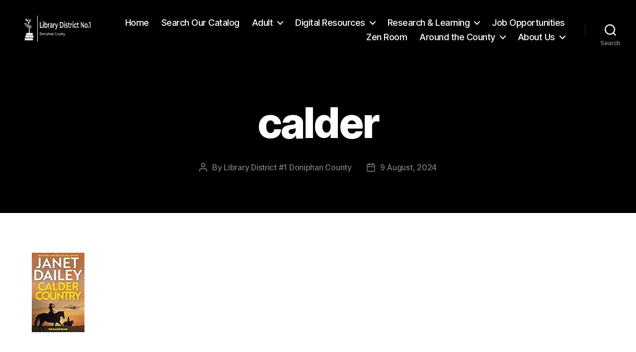

--- FILE ---
content_type: text/html; charset=UTF-8
request_url: https://librarydistrict1.org/calder
body_size: 24971
content:
<!DOCTYPE html>

<html class="no-js" dir="ltr" lang="en-US" prefix="og: https://ogp.me/ns#">

	<head>

		<meta charset="UTF-8">
		<meta name="viewport" content="width=device-width, initial-scale=1.0">

		<link rel="profile" href="https://gmpg.org/xfn/11">

		<title>calder | Library District #1</title>
<meta name="viewport" content="width=device-width, initial-scale=1.0, maximum-scale=1.0, user-scalable=0" />
		<!-- All in One SEO 4.9.3 - aioseo.com -->
	<meta name="robots" content="max-image-preview:large" />
	<meta name="author" content="Library District #1 Doniphan County"/>
	<link rel="canonical" href="https://librarydistrict1.org/calder" />
	<meta name="generator" content="All in One SEO (AIOSEO) 4.9.3" />
		<meta property="og:locale" content="en_US" />
		<meta property="og:site_name" content="Library District #1 |" />
		<meta property="og:type" content="article" />
		<meta property="og:title" content="calder | Library District #1" />
		<meta property="og:url" content="https://librarydistrict1.org/calder" />
		<meta property="og:image" content="https://librarydistrict1.org/wp-content/uploads/sites/9/2021/11/Library-Logo-White.png" />
		<meta property="og:image:secure_url" content="https://librarydistrict1.org/wp-content/uploads/sites/9/2021/11/Library-Logo-White.png" />
		<meta property="article:published_time" content="2024-08-09T18:59:18+00:00" />
		<meta property="article:modified_time" content="2024-08-09T18:59:18+00:00" />
		<meta name="twitter:card" content="summary" />
		<meta name="twitter:title" content="calder | Library District #1" />
		<meta name="twitter:image" content="https://librarydistrict1.org/wp-content/uploads/sites/9/2021/11/Library-Logo-White.png" />
		<script type="application/ld+json" class="aioseo-schema">
			{"@context":"https:\/\/schema.org","@graph":[{"@type":"BreadcrumbList","@id":"https:\/\/librarydistrict1.org\/calder#breadcrumblist","itemListElement":[{"@type":"ListItem","@id":"https:\/\/librarydistrict1.org#listItem","position":1,"name":"Home","item":"https:\/\/librarydistrict1.org","nextItem":{"@type":"ListItem","@id":"https:\/\/librarydistrict1.org\/calder#listItem","name":"calder"}},{"@type":"ListItem","@id":"https:\/\/librarydistrict1.org\/calder#listItem","position":2,"name":"calder","previousItem":{"@type":"ListItem","@id":"https:\/\/librarydistrict1.org#listItem","name":"Home"}}]},{"@type":"ItemPage","@id":"https:\/\/librarydistrict1.org\/calder#itempage","url":"https:\/\/librarydistrict1.org\/calder","name":"calder | Library District #1","inLanguage":"en-US","isPartOf":{"@id":"https:\/\/librarydistrict1.org\/#website"},"breadcrumb":{"@id":"https:\/\/librarydistrict1.org\/calder#breadcrumblist"},"author":{"@id":"https:\/\/librarydistrict1.org\/archives\/author\/libadmin#author"},"creator":{"@id":"https:\/\/librarydistrict1.org\/archives\/author\/libadmin#author"},"datePublished":"2024-08-09T13:59:18-05:00","dateModified":"2024-08-09T13:59:18-05:00"},{"@type":"Organization","@id":"https:\/\/librarydistrict1.org\/#organization","name":"Library District 1","url":"https:\/\/librarydistrict1.org\/","logo":{"@type":"ImageObject","url":"https:\/\/librarydistrict1.org\/wp-content\/uploads\/sites\/9\/2024\/08\/calder.jpg","@id":"https:\/\/librarydistrict1.org\/calder\/#organizationLogo"},"image":{"@id":"https:\/\/librarydistrict1.org\/calder\/#organizationLogo"}},{"@type":"Person","@id":"https:\/\/librarydistrict1.org\/archives\/author\/libadmin#author","url":"https:\/\/librarydistrict1.org\/archives\/author\/libadmin","name":"Library District #1 Doniphan County","image":{"@type":"ImageObject","@id":"https:\/\/librarydistrict1.org\/calder#authorImage","url":"https:\/\/secure.gravatar.com\/avatar\/c852917f820ad4b599858d83d3eb7150fdcd8dc1ffd083aaddb52fc697541656?s=96&d=mm&r=g","width":96,"height":96,"caption":"Library District #1 Doniphan County"}},{"@type":"WebSite","@id":"https:\/\/librarydistrict1.org\/#website","url":"https:\/\/librarydistrict1.org\/","name":"Library District #1","inLanguage":"en-US","publisher":{"@id":"https:\/\/librarydistrict1.org\/#organization"}}]}
		</script>
		<!-- All in One SEO -->

<link rel='dns-prefetch' href='//sandbox.web.squarecdn.com' />
<link rel="alternate" type="application/rss+xml" title="Library District #1 &raquo; Feed" href="https://librarydistrict1.org/feed" />
<link rel="alternate" type="application/rss+xml" title="Library District #1 &raquo; Comments Feed" href="https://librarydistrict1.org/comments/feed" />
<link rel="alternate" type="text/calendar" title="Library District #1 &raquo; iCal Feed" href="https://librarydistrict1.org/events/?ical=1" />
<link rel="alternate" title="oEmbed (JSON)" type="application/json+oembed" href="https://librarydistrict1.org/wp-json/oembed/1.0/embed?url=https%3A%2F%2Flibrarydistrict1.org%2Fcalder" />
<link rel="alternate" title="oEmbed (XML)" type="text/xml+oembed" href="https://librarydistrict1.org/wp-json/oembed/1.0/embed?url=https%3A%2F%2Flibrarydistrict1.org%2Fcalder&#038;format=xml" />
<style id='wp-img-auto-sizes-contain-inline-css'>
img:is([sizes=auto i],[sizes^="auto," i]){contain-intrinsic-size:3000px 1500px}
/*# sourceURL=wp-img-auto-sizes-contain-inline-css */
</style>
<link rel='stylesheet' id='mec-select2-style-css' href='https://librarydistrict1.org/wp-content/plugins/modern-events-calendar/assets/packages/select2/select2.min.css?ver=7.26.0' media='all' />
<link rel='stylesheet' id='mec-font-icons-css' href='https://librarydistrict1.org/wp-content/plugins/modern-events-calendar/assets/css/iconfonts.css?ver=7.26.0' media='all' />
<link rel='stylesheet' id='mec-frontend-style-css' href='https://librarydistrict1.org/wp-content/plugins/modern-events-calendar/assets/css/frontend.min.css?ver=7.26.0' media='all' />
<link rel='stylesheet' id='mec-tooltip-style-css' href='https://librarydistrict1.org/wp-content/plugins/modern-events-calendar/assets/packages/tooltip/tooltip.css?ver=7.26.0' media='all' />
<link rel='stylesheet' id='mec-tooltip-shadow-style-css' href='https://librarydistrict1.org/wp-content/plugins/modern-events-calendar/assets/packages/tooltip/tooltipster-sideTip-shadow.min.css?ver=7.26.0' media='all' />
<link rel='stylesheet' id='featherlight-css' href='https://librarydistrict1.org/wp-content/plugins/modern-events-calendar/assets/packages/featherlight/featherlight.css?ver=7.26.0' media='all' />
<link rel='stylesheet' id='mec-lity-style-css' href='https://librarydistrict1.org/wp-content/plugins/modern-events-calendar/assets/packages/lity/lity.min.css?ver=7.26.0' media='all' />
<link rel='stylesheet' id='mec-general-calendar-style-css' href='https://librarydistrict1.org/wp-content/plugins/modern-events-calendar/assets/css/mec-general-calendar.css?ver=7.26.0' media='all' />
<link rel='stylesheet' id='tribe-events-pro-mini-calendar-block-styles-css' href='https://librarydistrict1.org/wp-content/plugins/events-calendar-pro/src/resources/css/tribe-events-pro-mini-calendar-block.min.css?ver=7.4.0' media='all' />
<link rel='stylesheet' id='hfe-widgets-style-css' href='https://librarydistrict1.org/wp-content/plugins/header-footer-elementor/inc/widgets-css/frontend.css?ver=2.8.1' media='all' />
<link rel='stylesheet' id='tec-variables-skeleton-css' href='https://librarydistrict1.org/wp-content/plugins/the-events-calendar/common/src/resources/css/variables-skeleton.min.css?ver=6.6.0.1' media='all' />
<link rel='stylesheet' id='tec-variables-full-css' href='https://librarydistrict1.org/wp-content/plugins/the-events-calendar/common/src/resources/css/variables-full.min.css?ver=6.6.0.1' media='all' />
<link rel='stylesheet' id='tribe-events-v2-virtual-single-block-css' href='https://librarydistrict1.org/wp-content/plugins/events-calendar-pro/src/resources/css/events-virtual-single-block.min.css?ver=1.15.8' media='all' />
<style id='wp-emoji-styles-inline-css'>

	img.wp-smiley, img.emoji {
		display: inline !important;
		border: none !important;
		box-shadow: none !important;
		height: 1em !important;
		width: 1em !important;
		margin: 0 0.07em !important;
		vertical-align: -0.1em !important;
		background: none !important;
		padding: 0 !important;
	}
/*# sourceURL=wp-emoji-styles-inline-css */
</style>
<link rel='stylesheet' id='wp-block-library-css' href='https://librarydistrict1.org/wp-includes/css/dist/block-library/style.min.css?ver=6.9' media='all' />
<style id='classic-theme-styles-inline-css'>
/*! This file is auto-generated */
.wp-block-button__link{color:#fff;background-color:#32373c;border-radius:9999px;box-shadow:none;text-decoration:none;padding:calc(.667em + 2px) calc(1.333em + 2px);font-size:1.125em}.wp-block-file__button{background:#32373c;color:#fff;text-decoration:none}
/*# sourceURL=/wp-includes/css/classic-themes.min.css */
</style>
<link rel='stylesheet' id='aioseo/css/src/vue/standalone/blocks/table-of-contents/global.scss-css' href='https://librarydistrict1.org/wp-content/plugins/all-in-one-seo-pack/dist/Lite/assets/css/table-of-contents/global.e90f6d47.css?ver=4.9.3' media='all' />
<style id='pdfemb-pdf-embedder-viewer-style-inline-css'>
.wp-block-pdfemb-pdf-embedder-viewer{max-width:none}

/*# sourceURL=https://librarydistrict1.org/wp-content/plugins/pdf-embedder/block/build/style-index.css */
</style>
<style id='global-styles-inline-css'>
:root{--wp--preset--aspect-ratio--square: 1;--wp--preset--aspect-ratio--4-3: 4/3;--wp--preset--aspect-ratio--3-4: 3/4;--wp--preset--aspect-ratio--3-2: 3/2;--wp--preset--aspect-ratio--2-3: 2/3;--wp--preset--aspect-ratio--16-9: 16/9;--wp--preset--aspect-ratio--9-16: 9/16;--wp--preset--color--black: #000000;--wp--preset--color--cyan-bluish-gray: #abb8c3;--wp--preset--color--white: #ffffff;--wp--preset--color--pale-pink: #f78da7;--wp--preset--color--vivid-red: #cf2e2e;--wp--preset--color--luminous-vivid-orange: #ff6900;--wp--preset--color--luminous-vivid-amber: #fcb900;--wp--preset--color--light-green-cyan: #7bdcb5;--wp--preset--color--vivid-green-cyan: #00d084;--wp--preset--color--pale-cyan-blue: #8ed1fc;--wp--preset--color--vivid-cyan-blue: #0693e3;--wp--preset--color--vivid-purple: #9b51e0;--wp--preset--color--accent: #3572d4;--wp--preset--color--primary: #000000;--wp--preset--color--secondary: #6d6d6d;--wp--preset--color--subtle-background: #dbdbdb;--wp--preset--color--background: #ffffff;--wp--preset--gradient--vivid-cyan-blue-to-vivid-purple: linear-gradient(135deg,rgb(6,147,227) 0%,rgb(155,81,224) 100%);--wp--preset--gradient--light-green-cyan-to-vivid-green-cyan: linear-gradient(135deg,rgb(122,220,180) 0%,rgb(0,208,130) 100%);--wp--preset--gradient--luminous-vivid-amber-to-luminous-vivid-orange: linear-gradient(135deg,rgb(252,185,0) 0%,rgb(255,105,0) 100%);--wp--preset--gradient--luminous-vivid-orange-to-vivid-red: linear-gradient(135deg,rgb(255,105,0) 0%,rgb(207,46,46) 100%);--wp--preset--gradient--very-light-gray-to-cyan-bluish-gray: linear-gradient(135deg,rgb(238,238,238) 0%,rgb(169,184,195) 100%);--wp--preset--gradient--cool-to-warm-spectrum: linear-gradient(135deg,rgb(74,234,220) 0%,rgb(151,120,209) 20%,rgb(207,42,186) 40%,rgb(238,44,130) 60%,rgb(251,105,98) 80%,rgb(254,248,76) 100%);--wp--preset--gradient--blush-light-purple: linear-gradient(135deg,rgb(255,206,236) 0%,rgb(152,150,240) 100%);--wp--preset--gradient--blush-bordeaux: linear-gradient(135deg,rgb(254,205,165) 0%,rgb(254,45,45) 50%,rgb(107,0,62) 100%);--wp--preset--gradient--luminous-dusk: linear-gradient(135deg,rgb(255,203,112) 0%,rgb(199,81,192) 50%,rgb(65,88,208) 100%);--wp--preset--gradient--pale-ocean: linear-gradient(135deg,rgb(255,245,203) 0%,rgb(182,227,212) 50%,rgb(51,167,181) 100%);--wp--preset--gradient--electric-grass: linear-gradient(135deg,rgb(202,248,128) 0%,rgb(113,206,126) 100%);--wp--preset--gradient--midnight: linear-gradient(135deg,rgb(2,3,129) 0%,rgb(40,116,252) 100%);--wp--preset--font-size--small: 18px;--wp--preset--font-size--medium: 20px;--wp--preset--font-size--large: 26.25px;--wp--preset--font-size--x-large: 42px;--wp--preset--font-size--normal: 21px;--wp--preset--font-size--larger: 32px;--wp--preset--spacing--20: 0.44rem;--wp--preset--spacing--30: 0.67rem;--wp--preset--spacing--40: 1rem;--wp--preset--spacing--50: 1.5rem;--wp--preset--spacing--60: 2.25rem;--wp--preset--spacing--70: 3.38rem;--wp--preset--spacing--80: 5.06rem;--wp--preset--shadow--natural: 6px 6px 9px rgba(0, 0, 0, 0.2);--wp--preset--shadow--deep: 12px 12px 50px rgba(0, 0, 0, 0.4);--wp--preset--shadow--sharp: 6px 6px 0px rgba(0, 0, 0, 0.2);--wp--preset--shadow--outlined: 6px 6px 0px -3px rgb(255, 255, 255), 6px 6px rgb(0, 0, 0);--wp--preset--shadow--crisp: 6px 6px 0px rgb(0, 0, 0);}:where(.is-layout-flex){gap: 0.5em;}:where(.is-layout-grid){gap: 0.5em;}body .is-layout-flex{display: flex;}.is-layout-flex{flex-wrap: wrap;align-items: center;}.is-layout-flex > :is(*, div){margin: 0;}body .is-layout-grid{display: grid;}.is-layout-grid > :is(*, div){margin: 0;}:where(.wp-block-columns.is-layout-flex){gap: 2em;}:where(.wp-block-columns.is-layout-grid){gap: 2em;}:where(.wp-block-post-template.is-layout-flex){gap: 1.25em;}:where(.wp-block-post-template.is-layout-grid){gap: 1.25em;}.has-black-color{color: var(--wp--preset--color--black) !important;}.has-cyan-bluish-gray-color{color: var(--wp--preset--color--cyan-bluish-gray) !important;}.has-white-color{color: var(--wp--preset--color--white) !important;}.has-pale-pink-color{color: var(--wp--preset--color--pale-pink) !important;}.has-vivid-red-color{color: var(--wp--preset--color--vivid-red) !important;}.has-luminous-vivid-orange-color{color: var(--wp--preset--color--luminous-vivid-orange) !important;}.has-luminous-vivid-amber-color{color: var(--wp--preset--color--luminous-vivid-amber) !important;}.has-light-green-cyan-color{color: var(--wp--preset--color--light-green-cyan) !important;}.has-vivid-green-cyan-color{color: var(--wp--preset--color--vivid-green-cyan) !important;}.has-pale-cyan-blue-color{color: var(--wp--preset--color--pale-cyan-blue) !important;}.has-vivid-cyan-blue-color{color: var(--wp--preset--color--vivid-cyan-blue) !important;}.has-vivid-purple-color{color: var(--wp--preset--color--vivid-purple) !important;}.has-black-background-color{background-color: var(--wp--preset--color--black) !important;}.has-cyan-bluish-gray-background-color{background-color: var(--wp--preset--color--cyan-bluish-gray) !important;}.has-white-background-color{background-color: var(--wp--preset--color--white) !important;}.has-pale-pink-background-color{background-color: var(--wp--preset--color--pale-pink) !important;}.has-vivid-red-background-color{background-color: var(--wp--preset--color--vivid-red) !important;}.has-luminous-vivid-orange-background-color{background-color: var(--wp--preset--color--luminous-vivid-orange) !important;}.has-luminous-vivid-amber-background-color{background-color: var(--wp--preset--color--luminous-vivid-amber) !important;}.has-light-green-cyan-background-color{background-color: var(--wp--preset--color--light-green-cyan) !important;}.has-vivid-green-cyan-background-color{background-color: var(--wp--preset--color--vivid-green-cyan) !important;}.has-pale-cyan-blue-background-color{background-color: var(--wp--preset--color--pale-cyan-blue) !important;}.has-vivid-cyan-blue-background-color{background-color: var(--wp--preset--color--vivid-cyan-blue) !important;}.has-vivid-purple-background-color{background-color: var(--wp--preset--color--vivid-purple) !important;}.has-black-border-color{border-color: var(--wp--preset--color--black) !important;}.has-cyan-bluish-gray-border-color{border-color: var(--wp--preset--color--cyan-bluish-gray) !important;}.has-white-border-color{border-color: var(--wp--preset--color--white) !important;}.has-pale-pink-border-color{border-color: var(--wp--preset--color--pale-pink) !important;}.has-vivid-red-border-color{border-color: var(--wp--preset--color--vivid-red) !important;}.has-luminous-vivid-orange-border-color{border-color: var(--wp--preset--color--luminous-vivid-orange) !important;}.has-luminous-vivid-amber-border-color{border-color: var(--wp--preset--color--luminous-vivid-amber) !important;}.has-light-green-cyan-border-color{border-color: var(--wp--preset--color--light-green-cyan) !important;}.has-vivid-green-cyan-border-color{border-color: var(--wp--preset--color--vivid-green-cyan) !important;}.has-pale-cyan-blue-border-color{border-color: var(--wp--preset--color--pale-cyan-blue) !important;}.has-vivid-cyan-blue-border-color{border-color: var(--wp--preset--color--vivid-cyan-blue) !important;}.has-vivid-purple-border-color{border-color: var(--wp--preset--color--vivid-purple) !important;}.has-vivid-cyan-blue-to-vivid-purple-gradient-background{background: var(--wp--preset--gradient--vivid-cyan-blue-to-vivid-purple) !important;}.has-light-green-cyan-to-vivid-green-cyan-gradient-background{background: var(--wp--preset--gradient--light-green-cyan-to-vivid-green-cyan) !important;}.has-luminous-vivid-amber-to-luminous-vivid-orange-gradient-background{background: var(--wp--preset--gradient--luminous-vivid-amber-to-luminous-vivid-orange) !important;}.has-luminous-vivid-orange-to-vivid-red-gradient-background{background: var(--wp--preset--gradient--luminous-vivid-orange-to-vivid-red) !important;}.has-very-light-gray-to-cyan-bluish-gray-gradient-background{background: var(--wp--preset--gradient--very-light-gray-to-cyan-bluish-gray) !important;}.has-cool-to-warm-spectrum-gradient-background{background: var(--wp--preset--gradient--cool-to-warm-spectrum) !important;}.has-blush-light-purple-gradient-background{background: var(--wp--preset--gradient--blush-light-purple) !important;}.has-blush-bordeaux-gradient-background{background: var(--wp--preset--gradient--blush-bordeaux) !important;}.has-luminous-dusk-gradient-background{background: var(--wp--preset--gradient--luminous-dusk) !important;}.has-pale-ocean-gradient-background{background: var(--wp--preset--gradient--pale-ocean) !important;}.has-electric-grass-gradient-background{background: var(--wp--preset--gradient--electric-grass) !important;}.has-midnight-gradient-background{background: var(--wp--preset--gradient--midnight) !important;}.has-small-font-size{font-size: var(--wp--preset--font-size--small) !important;}.has-medium-font-size{font-size: var(--wp--preset--font-size--medium) !important;}.has-large-font-size{font-size: var(--wp--preset--font-size--large) !important;}.has-x-large-font-size{font-size: var(--wp--preset--font-size--x-large) !important;}
:where(.wp-block-post-template.is-layout-flex){gap: 1.25em;}:where(.wp-block-post-template.is-layout-grid){gap: 1.25em;}
:where(.wp-block-term-template.is-layout-flex){gap: 1.25em;}:where(.wp-block-term-template.is-layout-grid){gap: 1.25em;}
:where(.wp-block-columns.is-layout-flex){gap: 2em;}:where(.wp-block-columns.is-layout-grid){gap: 2em;}
:root :where(.wp-block-pullquote){font-size: 1.5em;line-height: 1.6;}
/*# sourceURL=global-styles-inline-css */
</style>
<link rel='stylesheet' id='wpep_wizard_form_style-css' href='https://librarydistrict1.org/wp-content/plugins/wp-easy-pay/assets/frontend/css/multi_wizard.css?ver=4.2.11' media='all' />
<link rel='stylesheet' id='wpep_single_form_style-css' href='https://librarydistrict1.org/wp-content/plugins/wp-easy-pay/assets/frontend/css/single_page.css?ver=4.2.11' media='all' />
<link rel='stylesheet' id='cpsh-shortcodes-css' href='https://librarydistrict1.org/wp-content/plugins/column-shortcodes//assets/css/shortcodes.css?ver=1.0.1' media='all' />
<link rel='stylesheet' id='wppa_style-css' href='https://librarydistrict1.org/wp-content/plugins/wp-photo-album-plus/wppa-style.css?ver=251229-80409' media='all' />
<style id='wppa_style-inline-css'>

.wppa-box {	border-style: solid; border-width:1px;border-radius:6px; -moz-border-radius:6px;margin-bottom:8px;background-color:#eeeeee;border-color:#cccccc; }
.wppa-mini-box { border-style: solid; border-width:1px;border-radius:2px;border-color:#cccccc; }
.wppa-cover-box {  }
.wppa-cover-text-frame {  }
.wppa-box-text {  }
.wppa-box-text, .wppa-box-text-nocolor { font-weight:normal; }
.wppa-thumb-text { font-weight:normal; }
.wppa-nav-text { font-weight:normal; }
.wppa-img { background-color:#eeeeee; }
.wppa-title { font-weight:bold; }
.wppa-fulldesc { font-weight:normal; }
.wppa-fulltitle { font-weight:normal; }
/*# sourceURL=wppa_style-inline-css */
</style>
<link rel='stylesheet' id='wpos-slick-style-css' href='https://librarydistrict1.org/wp-content/plugins/wp-responsive-recent-post-slider/assets/css/slick.css?ver=3.7.1' media='all' />
<link rel='stylesheet' id='wppsac-public-style-css' href='https://librarydistrict1.org/wp-content/plugins/wp-responsive-recent-post-slider/assets/css/recent-post-style.css?ver=3.7.1' media='all' />
<link rel='stylesheet' id='tribe-events-v2-single-skeleton-css' href='https://librarydistrict1.org/wp-content/plugins/the-events-calendar/src/resources/css/tribe-events-single-skeleton.min.css?ver=6.12.0.1' media='all' />
<link rel='stylesheet' id='tribe-events-v2-single-skeleton-full-css' href='https://librarydistrict1.org/wp-content/plugins/the-events-calendar/src/resources/css/tribe-events-single-full.min.css?ver=6.12.0.1' media='all' />
<link rel='stylesheet' id='tec-events-elementor-widgets-base-styles-css' href='https://librarydistrict1.org/wp-content/plugins/the-events-calendar/src/resources/css/integrations/plugins/elementor/widgets/widget-base.min.css?ver=6.12.0.1' media='all' />
<link rel='stylesheet' id='hfe-style-css' href='https://librarydistrict1.org/wp-content/plugins/header-footer-elementor/assets/css/header-footer-elementor.css?ver=2.8.1' media='all' />
<link rel='stylesheet' id='elementor-icons-css' href='https://librarydistrict1.org/wp-content/plugins/elementor/assets/lib/eicons/css/elementor-icons.min.css?ver=5.45.0' media='all' />
<link rel='stylesheet' id='elementor-frontend-css' href='https://librarydistrict1.org/wp-content/plugins/elementor/assets/css/frontend.min.css?ver=3.34.1' media='all' />
<style id='elementor-frontend-inline-css'>
.elementor-kit-18093{--e-global-color-primary:#000B0F;--e-global-color-secondary:#54595F;--e-global-color-text:#FFFFFF;--e-global-color-accent:#61CE70;--e-global-color-7375a749:#7A7A7A;--e-global-color-7968f175:#4054B2;--e-global-color-4b1b7ff1:#23A455;--e-global-color-53c42ceb:#000;--e-global-color-40552e51:#FFF;--e-global-color-8bf4a24:#67B4A5;--e-global-color-57fad20:#9B09F1;--e-global-typography-primary-font-family:"Alice";--e-global-typography-primary-font-weight:600;--e-global-typography-secondary-font-family:"Times New Roman";--e-global-typography-secondary-font-weight:400;--e-global-typography-text-font-family:"Roboto";--e-global-typography-text-font-weight:400;--e-global-typography-accent-font-family:"Roboto";--e-global-typography-accent-font-weight:500;--e-global-typography-8d195e3-font-family:"Baskervville";--e-global-typography-8d195e3-font-size:21px;--e-global-typography-e57da67-font-family:"Arial";--e-global-typography-e57da67-font-size:10px;--e-global-typography-133cf32-font-family:"Arial";--e-global-typography-133cf32-font-size:12px;--e-global-typography-133cf32-font-weight:600;}.elementor-section.elementor-section-boxed > .elementor-container{max-width:1140px;}.e-con{--container-max-width:1140px;}.elementor-widget:not(:last-child){margin-block-end:20px;}.elementor-element{--widgets-spacing:20px 20px;--widgets-spacing-row:20px;--widgets-spacing-column:20px;}{}h1.entry-title{display:var(--page-title-display);}@media(max-width:1024px){.elementor-section.elementor-section-boxed > .elementor-container{max-width:1024px;}.e-con{--container-max-width:1024px;}}@media(max-width:767px){.elementor-section.elementor-section-boxed > .elementor-container{max-width:767px;}.e-con{--container-max-width:767px;}}
/*# sourceURL=elementor-frontend-inline-css */
</style>
<link rel='stylesheet' id='wb-slick-library-css' href='https://librarydistrict1.org/wp-content/plugins/post-carousel-slider-for-elementor//assets/vendors/slick/slick.css?ver=1.0.0' media='all' />
<link rel='stylesheet' id='wb-slick-theme-css' href='https://librarydistrict1.org/wp-content/plugins/post-carousel-slider-for-elementor//assets/vendors/slick/slick-theme.css?ver=1.0.0' media='all' />
<link rel='stylesheet' id='wb-ps-style-css' href='https://librarydistrict1.org/wp-content/plugins/post-carousel-slider-for-elementor//assets/css/style.css?ver=1.0.0' media='all' />
<link rel='stylesheet' id='font-awesome-5-all-css' href='https://librarydistrict1.org/wp-content/plugins/elementor/assets/lib/font-awesome/css/all.min.css?ver=1.0.0' media='all' />
<link rel='stylesheet' id='font-awesome-4-shim-css' href='https://librarydistrict1.org/wp-content/plugins/elementor/assets/lib/font-awesome/css/v4-shims.min.css?ver=1.0.0' media='all' />
<link rel='stylesheet' id='twentytwenty-style-css' href='https://librarydistrict1.org/wp-content/themes/twentytwenty/style.css?ver=3.0' media='all' />
<style id='twentytwenty-style-inline-css'>
.color-accent,.color-accent-hover:hover,.color-accent-hover:focus,:root .has-accent-color,.has-drop-cap:not(:focus):first-letter,.wp-block-button.is-style-outline,a { color: #3572d4; }blockquote,.border-color-accent,.border-color-accent-hover:hover,.border-color-accent-hover:focus { border-color: #3572d4; }button,.button,.faux-button,.wp-block-button__link,.wp-block-file .wp-block-file__button,input[type="button"],input[type="reset"],input[type="submit"],.bg-accent,.bg-accent-hover:hover,.bg-accent-hover:focus,:root .has-accent-background-color,.comment-reply-link { background-color: #3572d4; }.fill-children-accent,.fill-children-accent * { fill: #3572d4; }:root .has-background-color,button,.button,.faux-button,.wp-block-button__link,.wp-block-file__button,input[type="button"],input[type="reset"],input[type="submit"],.wp-block-button,.comment-reply-link,.has-background.has-primary-background-color:not(.has-text-color),.has-background.has-primary-background-color *:not(.has-text-color),.has-background.has-accent-background-color:not(.has-text-color),.has-background.has-accent-background-color *:not(.has-text-color) { color: #ffffff; }:root .has-background-background-color { background-color: #ffffff; }body,.entry-title a,:root .has-primary-color { color: #000000; }:root .has-primary-background-color { background-color: #000000; }cite,figcaption,.wp-caption-text,.post-meta,.entry-content .wp-block-archives li,.entry-content .wp-block-categories li,.entry-content .wp-block-latest-posts li,.wp-block-latest-comments__comment-date,.wp-block-latest-posts__post-date,.wp-block-embed figcaption,.wp-block-image figcaption,.wp-block-pullquote cite,.comment-metadata,.comment-respond .comment-notes,.comment-respond .logged-in-as,.pagination .dots,.entry-content hr:not(.has-background),hr.styled-separator,:root .has-secondary-color { color: #6d6d6d; }:root .has-secondary-background-color { background-color: #6d6d6d; }pre,fieldset,input,textarea,table,table *,hr { border-color: #dbdbdb; }caption,code,code,kbd,samp,.wp-block-table.is-style-stripes tbody tr:nth-child(odd),:root .has-subtle-background-background-color { background-color: #dbdbdb; }.wp-block-table.is-style-stripes { border-bottom-color: #dbdbdb; }.wp-block-latest-posts.is-grid li { border-top-color: #dbdbdb; }:root .has-subtle-background-color { color: #dbdbdb; }body:not(.overlay-header) .primary-menu > li > a,body:not(.overlay-header) .primary-menu > li > .icon,.modal-menu a,.footer-menu a, .footer-widgets a:where(:not(.wp-block-button__link)),#site-footer .wp-block-button.is-style-outline,.wp-block-pullquote:before,.singular:not(.overlay-header) .entry-header a,.archive-header a,.header-footer-group .color-accent,.header-footer-group .color-accent-hover:hover { color: #3572d4; }.social-icons a,#site-footer button:not(.toggle),#site-footer .button,#site-footer .faux-button,#site-footer .wp-block-button__link,#site-footer .wp-block-file__button,#site-footer input[type="button"],#site-footer input[type="reset"],#site-footer input[type="submit"] { background-color: #3572d4; }.social-icons a,body:not(.overlay-header) .primary-menu ul,.header-footer-group button,.header-footer-group .button,.header-footer-group .faux-button,.header-footer-group .wp-block-button:not(.is-style-outline) .wp-block-button__link,.header-footer-group .wp-block-file__button,.header-footer-group input[type="button"],.header-footer-group input[type="reset"],.header-footer-group input[type="submit"] { color: #000000; }#site-header,.footer-nav-widgets-wrapper,#site-footer,.menu-modal,.menu-modal-inner,.search-modal-inner,.archive-header,.singular .entry-header,.singular .featured-media:before,.wp-block-pullquote:before { background-color: #000000; }.header-footer-group,body:not(.overlay-header) #site-header .toggle,.menu-modal .toggle { color: #ffffff; }body:not(.overlay-header) .primary-menu ul { background-color: #ffffff; }body:not(.overlay-header) .primary-menu > li > ul:after { border-bottom-color: #ffffff; }body:not(.overlay-header) .primary-menu ul ul:after { border-left-color: #ffffff; }.site-description,body:not(.overlay-header) .toggle-inner .toggle-text,.widget .post-date,.widget .rss-date,.widget_archive li,.widget_categories li,.widget cite,.widget_pages li,.widget_meta li,.widget_nav_menu li,.powered-by-wordpress,.footer-credits .privacy-policy,.to-the-top,.singular .entry-header .post-meta,.singular:not(.overlay-header) .entry-header .post-meta a { color: #7c7c7c; }.header-footer-group pre,.header-footer-group fieldset,.header-footer-group input,.header-footer-group textarea,.header-footer-group table,.header-footer-group table *,.footer-nav-widgets-wrapper,#site-footer,.menu-modal nav *,.footer-widgets-outer-wrapper,.footer-top { border-color: #262626; }.header-footer-group table caption,body:not(.overlay-header) .header-inner .toggle-wrapper::before { background-color: #262626; }
/*# sourceURL=twentytwenty-style-inline-css */
</style>
<link rel='stylesheet' id='twentytwenty-fonts-css' href='https://librarydistrict1.org/wp-content/themes/twentytwenty/assets/css/font-inter.css?ver=3.0' media='all' />
<link rel='stylesheet' id='twentytwenty-print-style-css' href='https://librarydistrict1.org/wp-content/themes/twentytwenty/print.css?ver=3.0' media='print' />
<link rel='stylesheet' id='ltu-css' href='https://librarydistrict1.org/wp-content/plugins/lt-unleashed/style.css?ver=1.0' media='all' />
<link rel='stylesheet' id='hfe-elementor-icons-css' href='https://librarydistrict1.org/wp-content/plugins/elementor/assets/lib/eicons/css/elementor-icons.min.css?ver=5.34.0' media='all' />
<link rel='stylesheet' id='hfe-icons-list-css' href='https://librarydistrict1.org/wp-content/plugins/elementor/assets/css/widget-icon-list.min.css?ver=3.24.3' media='all' />
<link rel='stylesheet' id='hfe-social-icons-css' href='https://librarydistrict1.org/wp-content/plugins/elementor/assets/css/widget-social-icons.min.css?ver=3.24.0' media='all' />
<link rel='stylesheet' id='hfe-social-share-icons-brands-css' href='https://librarydistrict1.org/wp-content/plugins/elementor/assets/lib/font-awesome/css/brands.css?ver=5.15.3' media='all' />
<link rel='stylesheet' id='hfe-social-share-icons-fontawesome-css' href='https://librarydistrict1.org/wp-content/plugins/elementor/assets/lib/font-awesome/css/fontawesome.css?ver=5.15.3' media='all' />
<link rel='stylesheet' id='hfe-nav-menu-icons-css' href='https://librarydistrict1.org/wp-content/plugins/elementor/assets/lib/font-awesome/css/solid.css?ver=5.15.3' media='all' />
<link rel='stylesheet' id='elementor-gf-local-alice-css' href='https://librarydistrict1.org/wp-content/uploads/sites/9/elementor/google-fonts/css/alice.css?ver=1743521308' media='all' />
<link rel='stylesheet' id='elementor-gf-local-roboto-css' href='https://librarydistrict1.org/wp-content/uploads/sites/9/elementor/google-fonts/css/roboto.css?ver=1743521323' media='all' />
<link rel='stylesheet' id='elementor-gf-local-baskervville-css' href='https://librarydistrict1.org/wp-content/uploads/sites/9/elementor/google-fonts/css/baskervville.css?ver=1743521323' media='all' />
<script src="https://librarydistrict1.org/wp-includes/js/dist/hooks.min.js?ver=dd5603f07f9220ed27f1" id="wp-hooks-js"></script>
<script src="https://librarydistrict1.org/wp-includes/js/dist/i18n.min.js?ver=c26c3dc7bed366793375" id="wp-i18n-js"></script>
<script id="wp-i18n-js-after">
wp.i18n.setLocaleData( { 'text direction\u0004ltr': [ 'ltr' ] } );
//# sourceURL=wp-i18n-js-after
</script>
<script src="https://librarydistrict1.org/wp-content/plugins/wp-photo-album-plus/js/wppa-decls.js?ver=251229-140409" id="wppa-decls-js"></script>
<script id="wppa-decls-js-after">
const { __ } = wp.i18n;

wppaSiteUrl = "https://librarydistrict1.org",
wppaThumbPageSize = 0,
wppaResizeEndDelay = 200,
wppaScrollEndDelay = 200,
_wppaTextDelay = 800,
wppaEasingSlide = "swing",
wppaEasingLightbox = "swing",
wppaEasingPopup = "swing",
wppaUploadButtonText = "Browse...",
wppaOvlBigBrowse = false,
wppaOvlSmallBrowse = true,
wppaImageMagickDefaultAspect = "NaN",
wppaImageDirectory = "https://librarydistrict1.org/wp-content/uploads/wppa/icons/",
wppaWppaUrl = "https://librarydistrict1.org/wp-content/plugins/wp-photo-album-plus",
wppaIncludeUrl = "https://librarydistrict1.org/wp-includes",
wppaAjaxMethod = "rest",
wppaAjaxUrl = "https://librarydistrict1.org/wp-json/wp-photo-album-plus/endPoint",
wppaAdminAjaxUrl = "https://librarydistrict1.org/wp-admin/admin-ajax.php",
wppaUploadUrl = "https://librarydistrict1.org/wp-content/uploads/wppa",
wppaIsIe = false,
wppaIsSafari = false,
wppaSlideshowNavigationType = "icons",
wppaSlideshowDefaultTimeout = 2.5,
wppaAudioHeight = 32,
wppaFilmThumbTitle = "Double click to start/stop slideshow running",
wppaClickToView = "Click to view",
wppaLang = "",
wppaVoteForMe = "Vote for me!",
wppaVotedForMe = "Voted for me",
wppaGlobalFsIconSize = "32",
wppaFsFillcolor = "#999999",
wppaFsBgcolor = "transparent",
wppaFsPolicy = "lightbox",
wppaNiceScroll = false,
wppaNiceScrollOpts = {cursorwidth:8,
cursoropacitymin:0.4,
cursorcolor:'#777777',
cursorborder:'none',
cursorborderradius:6,
autohidemode:'leave',
nativeparentscrolling:false,
preservenativescrolling:false,
bouncescroll:false,
smoothscroll:true,
cursorborder:'2px solid transparent',},
wppaVersion = "9.1.06.009",
wppaBackgroundColorImage = "#eeeeee",
wppaPopupLinkType = "photo",
wppaAnimationType = "fadeover",
wppaAnimationSpeed = 800,
wppaThumbnailAreaDelta = 14,
wppaTextFrameDelta = 181,
wppaBoxDelta = 14,
wppaFilmShowGlue = true,
wppaMiniTreshold = 500,
wppaRatingOnce = false,
wppaHideWhenEmpty = false,
wppaBGcolorNumbar = "#cccccc",
wppaBcolorNumbar = "#cccccc",
wppaBGcolorNumbarActive = "#333333",
wppaBcolorNumbarActive = "#333333",
wppaFontFamilyNumbar = "",
wppaFontSizeNumbar = "px",
wppaFontColorNumbar = "#777777",
wppaFontWeightNumbar = "normal",
wppaFontFamilyNumbarActive = "",
wppaFontSizeNumbarActive = "px",
wppaFontColorNumbarActive = "#777777",
wppaFontWeightNumbarActive = "bold",
wppaNumbarMax = "10",
wppaNextOnCallback = false,
wppaStarOpacity = 0.2,
wppaEmailRequired = "required",
wppaSlideBorderWidth = 0,
wppaAllowAjax = true,
wppaThumbTargetBlank = false,
wppaRatingMax = 5,
wppaRatingDisplayType = "graphic",
wppaRatingPrec = 2,
wppaStretch = false,
wppaMinThumbSpace = 4,
wppaThumbSpaceAuto = true,
wppaMagnifierCursor = "magnifier-small.png",
wppaAutoOpenComments = true,
wppaUpdateAddressLine = true,
wppaSlideSwipe = true,
wppaMaxCoverWidth = 1024,
wppaSlideToFullpopup = false,
wppaComAltSize = 75,
wppaBumpViewCount = true,
wppaBumpClickCount = false,
wppaShareHideWhenRunning = false,
wppaFotomoto = false,
wppaFotomotoHideWhenRunning = false,
wppaCommentRequiredAfterVote = false,
wppaFotomotoMinWidth = 400,
wppaOvlHires = true,
wppaSlideVideoStart = false,
wppaSlideAudioStart = false,
wppaOvlRadius = 12,
wppaOvlBorderWidth = 8,
wppaThemeStyles = "",
wppaStickyHeaderHeight = 0,
wppaRenderModal = false,
wppaModalQuitImg = "url(https://librarydistrict1.org/wp-content/uploads/wppa/icons/smallcross-black.gif )",
wppaBoxRadius = "6",
wppaModalBgColor = "#ffffff",
wppaUploadEdit = "-none-",
wppaSvgFillcolor = "#666666",
wppaSvgBgcolor = "#dddddd",
wppaOvlSvgFillcolor = "#999999",
wppaOvlSvgBgcolor = "#ffffff",
wppaSvgCornerStyle = "light",
wppaHideRightClick = false,
wppaGeoZoom = 10,
wppaLazyLoad = false,
wppaAreaMaxFrac = 0,
wppaAreaMaxFracSlide = 0,
wppaAreaMaxFracAudio = 0,
wppaIconSizeNormal = "default",
wppaIconSizeSlide = "default",
wppaResponseSpeed = 0,
wppaExtendedResizeCount = 0,
wppaExtendedResizeDelay = 1000,
wppaCoverSpacing = 8,
wppaFilmonlyContinuous = false,
wppaNoAnimateOnMobile = false,
wppaAjaxScroll = true,
wppaThumbSize = 100,
wppaTfMargin = 4,
wppaRequestInfoDialogText = "Please specify your question",
wppaThumbAspect = 0.75,
wppaStartStopNew = false,
wppaSlideVideoPauseStop = false,
wppaThumbNolink = false;
wppaOvlTxtHeight = "auto",
wppaOvlOpacity = 0.8,
wppaOvlOnclickType = "none",
wppaOvlTheme = "black",
wppaOvlAnimSpeed = 300,
wppaOvlSlideSpeedDefault = 5000,
wppaVer4WindowWidth = 800,
wppaVer4WindowHeight = 600,
wppaOvlShowCounter = true,
wppaOvlFontFamily = "",
wppaOvlFontSize = "10",
wppaOvlFontColor = "",
wppaOvlFontWeight = "bold",
wppaOvlLineHeight = "10",
wppaOvlVideoStart = true,
wppaOvlAudioStart = true,
wppaOvlSlideStartDefault = true,
wppaOvlShowStartStop = true,
wppaIsMobile = false,
wppaIsIpad = false,
wppaOvlIconSize = "32px",
wppaOvlBrowseOnClick = false,
wppaOvlGlobal = false,
wppaPhotoDirectory = "https://librarydistrict1.org/wp-content/uploads/wppa/",
wppaThumbDirectory = "https://librarydistrict1.org/wp-content/uploads/wppa/thumbs/",
wppaTempDirectory = "https://librarydistrict1.org/wp-content/uploads/wppa/temp/",
wppaFontDirectory = "https://librarydistrict1.org/wp-content/uploads/wppa/fonts/",
wppaOutputType = "-none-",
wppaOvlNavIconSize = 32,
wppaOvlVideoPauseStop = false;var
wppaShortcodeTemplate = "";
wppaShortcodeTemplateId = "116.png";
//# sourceURL=wppa-decls-js-after
</script>
<script src="https://librarydistrict1.org/wp-includes/js/jquery/jquery.min.js?ver=3.7.1" id="jquery-core-js"></script>
<script src="https://librarydistrict1.org/wp-includes/js/jquery/jquery-migrate.min.js?ver=3.4.1" id="jquery-migrate-js"></script>
<script id="jquery-js-after">
!function($){"use strict";$(document).ready(function(){$(this).scrollTop()>100&&$(".hfe-scroll-to-top-wrap").removeClass("hfe-scroll-to-top-hide"),$(window).scroll(function(){$(this).scrollTop()<100?$(".hfe-scroll-to-top-wrap").fadeOut(300):$(".hfe-scroll-to-top-wrap").fadeIn(300)}),$(".hfe-scroll-to-top-wrap").on("click",function(){$("html, body").animate({scrollTop:0},300);return!1})})}(jQuery);
!function($){'use strict';$(document).ready(function(){var bar=$('.hfe-reading-progress-bar');if(!bar.length)return;$(window).on('scroll',function(){var s=$(window).scrollTop(),d=$(document).height()-$(window).height(),p=d? s/d*100:0;bar.css('width',p+'%')});});}(jQuery);
//# sourceURL=jquery-js-after
</script>
<script src="https://librarydistrict1.org/wp-includes/js/jquery/jquery.form.min.js?ver=4.3.0" id="jquery-form-js"></script>
<script src="https://librarydistrict1.org/wp-includes/js/imagesloaded.min.js?ver=5.0.0" id="imagesloaded-js"></script>
<script src="https://librarydistrict1.org/wp-includes/js/masonry.min.js?ver=4.2.2" id="masonry-js"></script>
<script src="https://librarydistrict1.org/wp-includes/js/jquery/jquery.masonry.min.js?ver=3.1.2b" id="jquery-masonry-js"></script>
<script src="https://librarydistrict1.org/wp-includes/js/jquery/ui/core.min.js?ver=1.13.3" id="jquery-ui-core-js"></script>
<script src="https://librarydistrict1.org/wp-includes/js/jquery/ui/mouse.min.js?ver=1.13.3" id="jquery-ui-mouse-js"></script>
<script src="https://librarydistrict1.org/wp-includes/js/jquery/ui/resizable.min.js?ver=1.13.3" id="jquery-ui-resizable-js"></script>
<script src="https://librarydistrict1.org/wp-includes/js/jquery/ui/draggable.min.js?ver=1.13.3" id="jquery-ui-draggable-js"></script>
<script src="https://librarydistrict1.org/wp-includes/js/jquery/ui/controlgroup.min.js?ver=1.13.3" id="jquery-ui-controlgroup-js"></script>
<script src="https://librarydistrict1.org/wp-includes/js/jquery/ui/checkboxradio.min.js?ver=1.13.3" id="jquery-ui-checkboxradio-js"></script>
<script src="https://librarydistrict1.org/wp-includes/js/jquery/ui/button.min.js?ver=1.13.3" id="jquery-ui-button-js"></script>
<script src="https://librarydistrict1.org/wp-includes/js/jquery/ui/dialog.min.js?ver=1.13.3" id="jquery-ui-dialog-js"></script>
<script id="wppa-all-js-extra">
var wppaObj = {"restUrl":"https://librarydistrict1.org/wp-json/","restNonce":"c5a29ea764"};
//# sourceURL=wppa-all-js-extra
</script>
<script src="https://librarydistrict1.org/wp-content/plugins/wp-photo-album-plus/js/wppa-all.js?ver=251229-140409" id="wppa-all-js"></script>
<script src="https://librarydistrict1.org/wp-content/plugins/wp-photo-album-plus/vendor/jquery-easing/jquery.easing.min.js?ver=9.1.06.009" id="nicescrollr-easing-min-js-js"></script>
<script id="seo-automated-link-building-js-extra">
var seoAutomatedLinkBuilding = {"ajaxUrl":"https://librarydistrict1.org/wp-admin/admin-ajax.php"};
//# sourceURL=seo-automated-link-building-js-extra
</script>
<script src="https://librarydistrict1.org/wp-content/plugins/seo-automated-link-building/js/seo-automated-link-building.js?ver=6.9" id="seo-automated-link-building-js"></script>
<script src="https://librarydistrict1.org/wp-content/plugins/elementor/assets/lib/font-awesome/js/v4-shims.min.js?ver=1.0.0" id="font-awesome-4-shim-js"></script>
<script src="https://librarydistrict1.org/wp-content/themes/twentytwenty/assets/js/index.js?ver=3.0" id="twentytwenty-js-js" defer data-wp-strategy="defer"></script>
<script id="mec-social-poster-repost-script-js-extra">
var MEC_SP_VARS = {"ajaxurl":"https://librarydistrict1.org/wp-admin/admin-ajax.php","title":{"needauthentication":"Needs authentication","authenticated":"Authentication successful","no_account_selected":"No accounts selected"}};
//# sourceURL=mec-social-poster-repost-script-js-extra
</script>
<script src="https://librarydistrict1.org/wp-content/plugins/mec-social-poster/assets/js//repost.js?ver=1.0.0" id="mec-social-poster-repost-script-js"></script>
<link rel="https://api.w.org/" href="https://librarydistrict1.org/wp-json/" /><link rel="alternate" title="JSON" type="application/json" href="https://librarydistrict1.org/wp-json/wp/v2/media/38345" /><link rel="EditURI" type="application/rsd+xml" title="RSD" href="https://librarydistrict1.org/xmlrpc.php?rsd" />
<meta name="generator" content="WordPress 6.9" />
<link rel='shortlink' href='https://librarydistrict1.org/?p=38345' />
	
<style type="text/css" media="screen">
	#rotator {
		/* Updated 8/1/2012 by Toby Brommerich -- commented out overflow, width, and height so captions display below images*/
		/* position: relative; */
		/*width: <?//php echo $wp_cycle_settings['img_width']; ?>px;*/
		/*height: <?//php echo $wp_cycle_settings['img_height']?>px;*/
		/* margin: 0; padding: 0; */
		/* update april 27 2011 by chris grab - removed position, margin, and padding because it was overriding my own styles. these can be added to an external stylesheet if needed */
		
		
		/*overflow: hidden;*/
		

	}
</style>
	
<meta name="tec-api-version" content="v1"><meta name="tec-api-origin" content="https://librarydistrict1.org"><link rel="alternate" href="https://librarydistrict1.org/wp-json/tribe/events/v1/" /><script>
document.documentElement.className = document.documentElement.className.replace( 'no-js', 'js' );
//# sourceURL=twentytwenty_no_js_class
</script>
<meta name="generator" content="Elementor 3.34.1; features: additional_custom_breakpoints; settings: css_print_method-internal, google_font-enabled, font_display-auto">
			<style>
				.e-con.e-parent:nth-of-type(n+4):not(.e-lazyloaded):not(.e-no-lazyload),
				.e-con.e-parent:nth-of-type(n+4):not(.e-lazyloaded):not(.e-no-lazyload) * {
					background-image: none !important;
				}
				@media screen and (max-height: 1024px) {
					.e-con.e-parent:nth-of-type(n+3):not(.e-lazyloaded):not(.e-no-lazyload),
					.e-con.e-parent:nth-of-type(n+3):not(.e-lazyloaded):not(.e-no-lazyload) * {
						background-image: none !important;
					}
				}
				@media screen and (max-height: 640px) {
					.e-con.e-parent:nth-of-type(n+2):not(.e-lazyloaded):not(.e-no-lazyload),
					.e-con.e-parent:nth-of-type(n+2):not(.e-lazyloaded):not(.e-no-lazyload) * {
						background-image: none !important;
					}
				}
			</style>
			<style id="custom-background-css">
body.custom-background { background-color: #ffffff; }
</style>
			<style id="wp-custom-css">
			.entry-content > *:not(.alignwide):not(.alignfull):not(.alignleft):not(.alignright):not(.is-style-wide) {
    max-width: 90%;
}		</style>
		<style>:root,::before,::after{--mec-color-skin: #40d9f1;--mec-color-skin-rgba-1: rgba(64, 217, 241, .25);--mec-color-skin-rgba-2: rgba(64, 217, 241, .5);--mec-color-skin-rgba-3: rgba(64, 217, 241, .75);--mec-color-skin-rgba-4: rgba(64, 217, 241, .11);--mec-primary-border-radius: ;--mec-secondary-border-radius: ;--mec-container-normal-width: 1196px;--mec-container-large-width: 1690px;--mec-fes-main-color: #40d9f1;--mec-fes-main-color-rgba-1: rgba(64, 217, 241, 0.12);--mec-fes-main-color-rgba-2: rgba(64, 217, 241, 0.23);--mec-fes-main-color-rgba-3: rgba(64, 217, 241, 0.03);--mec-fes-main-color-rgba-4: rgba(64, 217, 241, 0.3);--mec-fes-main-color-rgba-5: rgb(64 217 241 / 7%);--mec-fes-main-color-rgba-6: rgba(64, 217, 241, 0.2);</style>
	</head>

	<body class="attachment wp-singular attachment-template-default single single-attachment postid-38345 attachmentid-38345 attachment-jpeg custom-background wp-custom-logo wp-embed-responsive wp-theme-twentytwenty mec-theme-twentytwenty tribe-no-js ehf-template-twentytwenty ehf-stylesheet-twentytwenty metaslider-plugin singular enable-search-modal missing-post-thumbnail has-no-pagination not-showing-comments show-avatars footer-top-visible elementor-default elementor-kit-18093">

		<a class="skip-link screen-reader-text" href="#site-content">Skip to the content</a>
		<header id="site-header" class="header-footer-group">

			<div class="header-inner section-inner">

				<div class="header-titles-wrapper">

					
						<button class="toggle search-toggle mobile-search-toggle" data-toggle-target=".search-modal" data-toggle-body-class="showing-search-modal" data-set-focus=".search-modal .search-field" aria-expanded="false">
							<span class="toggle-inner">
								<span class="toggle-icon">
									<svg class="svg-icon" aria-hidden="true" role="img" focusable="false" xmlns="http://www.w3.org/2000/svg" width="23" height="23" viewBox="0 0 23 23"><path d="M38.710696,48.0601792 L43,52.3494831 L41.3494831,54 L37.0601792,49.710696 C35.2632422,51.1481185 32.9839107,52.0076499 30.5038249,52.0076499 C24.7027226,52.0076499 20,47.3049272 20,41.5038249 C20,35.7027226 24.7027226,31 30.5038249,31 C36.3049272,31 41.0076499,35.7027226 41.0076499,41.5038249 C41.0076499,43.9839107 40.1481185,46.2632422 38.710696,48.0601792 Z M36.3875844,47.1716785 C37.8030221,45.7026647 38.6734666,43.7048964 38.6734666,41.5038249 C38.6734666,36.9918565 35.0157934,33.3341833 30.5038249,33.3341833 C25.9918565,33.3341833 22.3341833,36.9918565 22.3341833,41.5038249 C22.3341833,46.0157934 25.9918565,49.6734666 30.5038249,49.6734666 C32.7048964,49.6734666 34.7026647,48.8030221 36.1716785,47.3875844 C36.2023931,47.347638 36.2360451,47.3092237 36.2726343,47.2726343 C36.3092237,47.2360451 36.347638,47.2023931 36.3875844,47.1716785 Z" transform="translate(-20 -31)" /></svg>								</span>
								<span class="toggle-text">Search</span>
							</span>
						</button><!-- .search-toggle -->

					
					<div class="header-titles">

						<div class="site-logo faux-heading"><a href="https://librarydistrict1.org/" class="custom-logo-link" rel="home"><img fetchpriority="high" width="979" height="403" src="https://librarydistrict1.org/wp-content/uploads/sites/9/2021/11/Library-Logo-White.png" class="custom-logo" alt="Library District #1" decoding="async" srcset="https://librarydistrict1.org/wp-content/uploads/sites/9/2021/11/Library-Logo-White.png 979w, https://librarydistrict1.org/wp-content/uploads/sites/9/2021/11/Library-Logo-White-300x123.png 300w, https://librarydistrict1.org/wp-content/uploads/sites/9/2021/11/Library-Logo-White-768x316.png 768w, https://librarydistrict1.org/wp-content/uploads/sites/9/2021/11/Library-Logo-White-133x55.png 133w" sizes="(max-width: 979px) 100vw, 979px" /></a><span class="screen-reader-text">Library District #1</span></div>
					</div><!-- .header-titles -->

					<button class="toggle nav-toggle mobile-nav-toggle" data-toggle-target=".menu-modal"  data-toggle-body-class="showing-menu-modal" aria-expanded="false" data-set-focus=".close-nav-toggle">
						<span class="toggle-inner">
							<span class="toggle-icon">
								<svg class="svg-icon" aria-hidden="true" role="img" focusable="false" xmlns="http://www.w3.org/2000/svg" width="26" height="7" viewBox="0 0 26 7"><path fill-rule="evenodd" d="M332.5,45 C330.567003,45 329,43.4329966 329,41.5 C329,39.5670034 330.567003,38 332.5,38 C334.432997,38 336,39.5670034 336,41.5 C336,43.4329966 334.432997,45 332.5,45 Z M342,45 C340.067003,45 338.5,43.4329966 338.5,41.5 C338.5,39.5670034 340.067003,38 342,38 C343.932997,38 345.5,39.5670034 345.5,41.5 C345.5,43.4329966 343.932997,45 342,45 Z M351.5,45 C349.567003,45 348,43.4329966 348,41.5 C348,39.5670034 349.567003,38 351.5,38 C353.432997,38 355,39.5670034 355,41.5 C355,43.4329966 353.432997,45 351.5,45 Z" transform="translate(-329 -38)" /></svg>							</span>
							<span class="toggle-text">Menu</span>
						</span>
					</button><!-- .nav-toggle -->

				</div><!-- .header-titles-wrapper -->

				<div class="header-navigation-wrapper">

					
							<nav class="primary-menu-wrapper" aria-label="Horizontal">

								<ul class="primary-menu reset-list-style">

								<li id="menu-item-4301" class="menu-item menu-item-type-custom menu-item-object-custom menu-item-home menu-item-4301"><a href="http://librarydistrict1.org/">Home</a></li>
<li id="menu-item-17996" class="menu-item menu-item-type-custom menu-item-object-custom menu-item-17996"><a target="_blank" href="https://nextkansas.org/">Search Our Catalog</a></li>
<li id="menu-item-24949" class="menu-item menu-item-type-post_type menu-item-object-page menu-item-has-children menu-item-24949"><a href="https://librarydistrict1.org/adult">Adult</a><span class="icon"></span>
<ul class="sub-menu">
	<li id="menu-item-24951" class="menu-item menu-item-type-post_type menu-item-object-page menu-item-24951"><a href="https://librarydistrict1.org/teen-8">Teen</a></li>
	<li id="menu-item-24950" class="menu-item menu-item-type-post_type menu-item-object-page menu-item-24950"><a href="https://librarydistrict1.org/grade-school">Grade School</a></li>
	<li id="menu-item-24952" class="menu-item menu-item-type-post_type menu-item-object-page menu-item-24952"><a href="https://librarydistrict1.org/preschool">Preschool</a></li>
</ul>
</li>
<li id="menu-item-6288" class="menu-item menu-item-type-post_type menu-item-object-page menu-item-has-children menu-item-6288"><a href="https://librarydistrict1.org/free-digital-resources">Digital Resources</a><span class="icon"></span>
<ul class="sub-menu">
	<li id="menu-item-6353" class="menu-item menu-item-type-post_type menu-item-object-page menu-item-6353"><a href="https://librarydistrict1.org/free-digital-resources-2">E-Book Sources</a></li>
	<li id="menu-item-22467" class="menu-item menu-item-type-post_type menu-item-object-page menu-item-22467"><a href="https://librarydistrict1.org/research-learning-2">Free Genealogy Resources</a></li>
	<li id="menu-item-6352" class="menu-item menu-item-type-post_type menu-item-object-page menu-item-6352"><a href="https://librarydistrict1.org/free-movies-music-and-television">Movies, Music and Television</a></li>
	<li id="menu-item-21925" class="menu-item menu-item-type-post_type menu-item-object-page menu-item-21925"><a href="https://librarydistrict1.org/wireless-access">Wireless Access</a></li>
</ul>
</li>
<li id="menu-item-20590" class="menu-item menu-item-type-post_type menu-item-object-page menu-item-has-children menu-item-20590"><a href="https://librarydistrict1.org/research-learning">Research &amp; Learning</a><span class="icon"></span>
<ul class="sub-menu">
	<li id="menu-item-19681" class="menu-item menu-item-type-post_type menu-item-object-page menu-item-19681"><a target="_blank" href="https://librarydistrict1.org/ancestry-com-at-home">Ancestry.com</a></li>
	<li id="menu-item-21385" class="menu-item menu-item-type-post_type menu-item-object-page menu-item-21385"><a href="https://librarydistrict1.org/funeral-home-records">Funeral Home Records</a></li>
	<li id="menu-item-21400" class="menu-item menu-item-type-post_type menu-item-object-page menu-item-21400"><a href="https://librarydistrict1.org/local-history">Local History</a></li>
	<li id="menu-item-21270" class="menu-item menu-item-type-post_type menu-item-object-page menu-item-21270"><a target="_blank" href="https://librarydistrict1.org/yearbooks">Yearbooks</a></li>
</ul>
</li>
<li id="menu-item-39876" class="menu-item menu-item-type-post_type menu-item-object-page menu-item-39876"><a href="https://librarydistrict1.org/job-opportunities">Job Opportunities</a></li>
<li id="menu-item-38726" class="menu-item menu-item-type-post_type menu-item-object-page menu-item-38726"><a href="https://librarydistrict1.org/zen-room">Zen Room</a></li>
<li id="menu-item-18668" class="menu-item menu-item-type-post_type menu-item-object-page menu-item-has-children menu-item-18668"><a href="https://librarydistrict1.org/around-the-county">Around the County</a><span class="icon"></span>
<ul class="sub-menu">
	<li id="menu-item-23414" class="menu-item menu-item-type-post_type menu-item-object-page menu-item-23414"><a href="https://librarydistrict1.org/city-and-county-goverment">City and County Government</a></li>
	<li id="menu-item-23413" class="menu-item menu-item-type-post_type menu-item-object-page menu-item-23413"><a href="https://librarydistrict1.org/community-resources">Community Services</a></li>
</ul>
</li>
<li id="menu-item-6257" class="menu-item menu-item-type-post_type menu-item-object-page menu-item-has-children menu-item-6257"><a target="_blank" href="https://librarydistrict1.org/6245-2">About Us</a><span class="icon"></span>
<ul class="sub-menu">
	<li id="menu-item-6331" class="menu-item menu-item-type-post_type menu-item-object-page menu-item-6331"><a href="https://librarydistrict1.org/basic-services">Basic Services</a></li>
	<li id="menu-item-13298" class="menu-item menu-item-type-post_type menu-item-object-page menu-item-13298"><a target="_blank" href="https://librarydistrict1.org/library-board-members">Board of Trustees</a></li>
	<li id="menu-item-39786" class="menu-item menu-item-type-post_type menu-item-object-page menu-item-39786"><a href="https://librarydistrict1.org/board-meeting-minutes">Board Meeting Minutes</a></li>
	<li id="menu-item-6315" class="menu-item menu-item-type-post_type menu-item-object-page menu-item-6315"><a href="https://librarydistrict1.org/hours-and-locations">Branch Hours and Locations</a></li>
	<li id="menu-item-6328" class="menu-item menu-item-type-post_type menu-item-object-page menu-item-6328"><a href="https://librarydistrict1.org/contact-us">Contact Us</a></li>
	<li id="menu-item-22287" class="menu-item menu-item-type-post_type menu-item-object-page menu-item-22287"><a href="https://librarydistrict1.org/frequently-asked-questions-2-2">Frequently Asked Questions</a></li>
	<li id="menu-item-6330" class="menu-item menu-item-type-post_type menu-item-object-page menu-item-6330"><a href="https://librarydistrict1.org/history-of-the-library-and-mission-statement">History and Mission Statement</a></li>
	<li id="menu-item-6333" class="menu-item menu-item-type-post_type menu-item-object-page menu-item-6333"><a href="https://librarydistrict1.org/holiday-closings-2">Holiday Closings</a></li>
	<li id="menu-item-35862" class="menu-item menu-item-type-post_type menu-item-object-page menu-item-35862"><a href="https://librarydistrict1.org/library-district-1-calendar">Library District 1 Calendar</a></li>
	<li id="menu-item-15686" class="menu-item menu-item-type-post_type menu-item-object-page menu-item-15686"><a href="https://librarydistrict1.org/6245-2/meeting-room-usage">Meeting Room Usage</a></li>
</ul>
</li>

								</ul>

							</nav><!-- .primary-menu-wrapper -->

						
						<div class="header-toggles hide-no-js">

						
							<div class="toggle-wrapper search-toggle-wrapper">

								<button class="toggle search-toggle desktop-search-toggle" data-toggle-target=".search-modal" data-toggle-body-class="showing-search-modal" data-set-focus=".search-modal .search-field" aria-expanded="false">
									<span class="toggle-inner">
										<svg class="svg-icon" aria-hidden="true" role="img" focusable="false" xmlns="http://www.w3.org/2000/svg" width="23" height="23" viewBox="0 0 23 23"><path d="M38.710696,48.0601792 L43,52.3494831 L41.3494831,54 L37.0601792,49.710696 C35.2632422,51.1481185 32.9839107,52.0076499 30.5038249,52.0076499 C24.7027226,52.0076499 20,47.3049272 20,41.5038249 C20,35.7027226 24.7027226,31 30.5038249,31 C36.3049272,31 41.0076499,35.7027226 41.0076499,41.5038249 C41.0076499,43.9839107 40.1481185,46.2632422 38.710696,48.0601792 Z M36.3875844,47.1716785 C37.8030221,45.7026647 38.6734666,43.7048964 38.6734666,41.5038249 C38.6734666,36.9918565 35.0157934,33.3341833 30.5038249,33.3341833 C25.9918565,33.3341833 22.3341833,36.9918565 22.3341833,41.5038249 C22.3341833,46.0157934 25.9918565,49.6734666 30.5038249,49.6734666 C32.7048964,49.6734666 34.7026647,48.8030221 36.1716785,47.3875844 C36.2023931,47.347638 36.2360451,47.3092237 36.2726343,47.2726343 C36.3092237,47.2360451 36.347638,47.2023931 36.3875844,47.1716785 Z" transform="translate(-20 -31)" /></svg>										<span class="toggle-text">Search</span>
									</span>
								</button><!-- .search-toggle -->

							</div>

							
						</div><!-- .header-toggles -->
						
				</div><!-- .header-navigation-wrapper -->

			</div><!-- .header-inner -->

			<div class="search-modal cover-modal header-footer-group" data-modal-target-string=".search-modal" role="dialog" aria-modal="true" aria-label="Search">

	<div class="search-modal-inner modal-inner">

		<div class="section-inner">

			<form role="search" aria-label="Search for:" method="get" class="search-form" action="https://librarydistrict1.org/">
	<label for="search-form-1">
		<span class="screen-reader-text">
			Search for:		</span>
		<input type="search" id="search-form-1" class="search-field" placeholder="Search &hellip;" value="" name="s" />
	</label>
	<input type="submit" class="search-submit" value="Search" />
</form>

			<button class="toggle search-untoggle close-search-toggle fill-children-current-color" data-toggle-target=".search-modal" data-toggle-body-class="showing-search-modal" data-set-focus=".search-modal .search-field">
				<span class="screen-reader-text">
					Close search				</span>
				<svg class="svg-icon" aria-hidden="true" role="img" focusable="false" xmlns="http://www.w3.org/2000/svg" width="16" height="16" viewBox="0 0 16 16"><polygon fill="" fill-rule="evenodd" points="6.852 7.649 .399 1.195 1.445 .149 7.899 6.602 14.352 .149 15.399 1.195 8.945 7.649 15.399 14.102 14.352 15.149 7.899 8.695 1.445 15.149 .399 14.102" /></svg>			</button><!-- .search-toggle -->

		</div><!-- .section-inner -->

	</div><!-- .search-modal-inner -->

</div><!-- .menu-modal -->

		</header><!-- #site-header -->

		
<div class="menu-modal cover-modal header-footer-group" data-modal-target-string=".menu-modal">

	<div class="menu-modal-inner modal-inner">

		<div class="menu-wrapper section-inner">

			<div class="menu-top">

				<button class="toggle close-nav-toggle fill-children-current-color" data-toggle-target=".menu-modal" data-toggle-body-class="showing-menu-modal" data-set-focus=".menu-modal">
					<span class="toggle-text">Close Menu</span>
					<svg class="svg-icon" aria-hidden="true" role="img" focusable="false" xmlns="http://www.w3.org/2000/svg" width="16" height="16" viewBox="0 0 16 16"><polygon fill="" fill-rule="evenodd" points="6.852 7.649 .399 1.195 1.445 .149 7.899 6.602 14.352 .149 15.399 1.195 8.945 7.649 15.399 14.102 14.352 15.149 7.899 8.695 1.445 15.149 .399 14.102" /></svg>				</button><!-- .nav-toggle -->

				
					<nav class="mobile-menu" aria-label="Mobile">

						<ul class="modal-menu reset-list-style">

						<li class="menu-item menu-item-type-custom menu-item-object-custom menu-item-home menu-item-4301"><div class="ancestor-wrapper"><a href="http://librarydistrict1.org/">Home</a></div><!-- .ancestor-wrapper --></li>
<li class="menu-item menu-item-type-custom menu-item-object-custom menu-item-17996"><div class="ancestor-wrapper"><a target="_blank" href="https://nextkansas.org/">Search Our Catalog</a></div><!-- .ancestor-wrapper --></li>
<li class="menu-item menu-item-type-post_type menu-item-object-page menu-item-has-children menu-item-24949"><div class="ancestor-wrapper"><a href="https://librarydistrict1.org/adult">Adult</a><button class="toggle sub-menu-toggle fill-children-current-color" data-toggle-target=".menu-modal .menu-item-24949 > .sub-menu" data-toggle-type="slidetoggle" data-toggle-duration="250" aria-expanded="false"><span class="screen-reader-text">Show sub menu</span><svg class="svg-icon" aria-hidden="true" role="img" focusable="false" xmlns="http://www.w3.org/2000/svg" width="20" height="12" viewBox="0 0 20 12"><polygon fill="" fill-rule="evenodd" points="1319.899 365.778 1327.678 358 1329.799 360.121 1319.899 370.021 1310 360.121 1312.121 358" transform="translate(-1310 -358)" /></svg></button></div><!-- .ancestor-wrapper -->
<ul class="sub-menu">
	<li class="menu-item menu-item-type-post_type menu-item-object-page menu-item-24951"><div class="ancestor-wrapper"><a href="https://librarydistrict1.org/teen-8">Teen</a></div><!-- .ancestor-wrapper --></li>
	<li class="menu-item menu-item-type-post_type menu-item-object-page menu-item-24950"><div class="ancestor-wrapper"><a href="https://librarydistrict1.org/grade-school">Grade School</a></div><!-- .ancestor-wrapper --></li>
	<li class="menu-item menu-item-type-post_type menu-item-object-page menu-item-24952"><div class="ancestor-wrapper"><a href="https://librarydistrict1.org/preschool">Preschool</a></div><!-- .ancestor-wrapper --></li>
</ul>
</li>
<li class="menu-item menu-item-type-post_type menu-item-object-page menu-item-has-children menu-item-6288"><div class="ancestor-wrapper"><a href="https://librarydistrict1.org/free-digital-resources">Digital Resources</a><button class="toggle sub-menu-toggle fill-children-current-color" data-toggle-target=".menu-modal .menu-item-6288 > .sub-menu" data-toggle-type="slidetoggle" data-toggle-duration="250" aria-expanded="false"><span class="screen-reader-text">Show sub menu</span><svg class="svg-icon" aria-hidden="true" role="img" focusable="false" xmlns="http://www.w3.org/2000/svg" width="20" height="12" viewBox="0 0 20 12"><polygon fill="" fill-rule="evenodd" points="1319.899 365.778 1327.678 358 1329.799 360.121 1319.899 370.021 1310 360.121 1312.121 358" transform="translate(-1310 -358)" /></svg></button></div><!-- .ancestor-wrapper -->
<ul class="sub-menu">
	<li class="menu-item menu-item-type-post_type menu-item-object-page menu-item-6353"><div class="ancestor-wrapper"><a href="https://librarydistrict1.org/free-digital-resources-2">E-Book Sources</a></div><!-- .ancestor-wrapper --></li>
	<li class="menu-item menu-item-type-post_type menu-item-object-page menu-item-22467"><div class="ancestor-wrapper"><a href="https://librarydistrict1.org/research-learning-2">Free Genealogy Resources</a></div><!-- .ancestor-wrapper --></li>
	<li class="menu-item menu-item-type-post_type menu-item-object-page menu-item-6352"><div class="ancestor-wrapper"><a href="https://librarydistrict1.org/free-movies-music-and-television">Movies, Music and Television</a></div><!-- .ancestor-wrapper --></li>
	<li class="menu-item menu-item-type-post_type menu-item-object-page menu-item-21925"><div class="ancestor-wrapper"><a href="https://librarydistrict1.org/wireless-access">Wireless Access</a></div><!-- .ancestor-wrapper --></li>
</ul>
</li>
<li class="menu-item menu-item-type-post_type menu-item-object-page menu-item-has-children menu-item-20590"><div class="ancestor-wrapper"><a href="https://librarydistrict1.org/research-learning">Research &amp; Learning</a><button class="toggle sub-menu-toggle fill-children-current-color" data-toggle-target=".menu-modal .menu-item-20590 > .sub-menu" data-toggle-type="slidetoggle" data-toggle-duration="250" aria-expanded="false"><span class="screen-reader-text">Show sub menu</span><svg class="svg-icon" aria-hidden="true" role="img" focusable="false" xmlns="http://www.w3.org/2000/svg" width="20" height="12" viewBox="0 0 20 12"><polygon fill="" fill-rule="evenodd" points="1319.899 365.778 1327.678 358 1329.799 360.121 1319.899 370.021 1310 360.121 1312.121 358" transform="translate(-1310 -358)" /></svg></button></div><!-- .ancestor-wrapper -->
<ul class="sub-menu">
	<li class="menu-item menu-item-type-post_type menu-item-object-page menu-item-19681"><div class="ancestor-wrapper"><a target="_blank" href="https://librarydistrict1.org/ancestry-com-at-home">Ancestry.com</a></div><!-- .ancestor-wrapper --></li>
	<li class="menu-item menu-item-type-post_type menu-item-object-page menu-item-21385"><div class="ancestor-wrapper"><a href="https://librarydistrict1.org/funeral-home-records">Funeral Home Records</a></div><!-- .ancestor-wrapper --></li>
	<li class="menu-item menu-item-type-post_type menu-item-object-page menu-item-21400"><div class="ancestor-wrapper"><a href="https://librarydistrict1.org/local-history">Local History</a></div><!-- .ancestor-wrapper --></li>
	<li class="menu-item menu-item-type-post_type menu-item-object-page menu-item-21270"><div class="ancestor-wrapper"><a target="_blank" href="https://librarydistrict1.org/yearbooks">Yearbooks</a></div><!-- .ancestor-wrapper --></li>
</ul>
</li>
<li class="menu-item menu-item-type-post_type menu-item-object-page menu-item-39876"><div class="ancestor-wrapper"><a href="https://librarydistrict1.org/job-opportunities">Job Opportunities</a></div><!-- .ancestor-wrapper --></li>
<li class="menu-item menu-item-type-post_type menu-item-object-page menu-item-38726"><div class="ancestor-wrapper"><a href="https://librarydistrict1.org/zen-room">Zen Room</a></div><!-- .ancestor-wrapper --></li>
<li class="menu-item menu-item-type-post_type menu-item-object-page menu-item-has-children menu-item-18668"><div class="ancestor-wrapper"><a href="https://librarydistrict1.org/around-the-county">Around the County</a><button class="toggle sub-menu-toggle fill-children-current-color" data-toggle-target=".menu-modal .menu-item-18668 > .sub-menu" data-toggle-type="slidetoggle" data-toggle-duration="250" aria-expanded="false"><span class="screen-reader-text">Show sub menu</span><svg class="svg-icon" aria-hidden="true" role="img" focusable="false" xmlns="http://www.w3.org/2000/svg" width="20" height="12" viewBox="0 0 20 12"><polygon fill="" fill-rule="evenodd" points="1319.899 365.778 1327.678 358 1329.799 360.121 1319.899 370.021 1310 360.121 1312.121 358" transform="translate(-1310 -358)" /></svg></button></div><!-- .ancestor-wrapper -->
<ul class="sub-menu">
	<li class="menu-item menu-item-type-post_type menu-item-object-page menu-item-23414"><div class="ancestor-wrapper"><a href="https://librarydistrict1.org/city-and-county-goverment">City and County Government</a></div><!-- .ancestor-wrapper --></li>
	<li class="menu-item menu-item-type-post_type menu-item-object-page menu-item-23413"><div class="ancestor-wrapper"><a href="https://librarydistrict1.org/community-resources">Community Services</a></div><!-- .ancestor-wrapper --></li>
</ul>
</li>
<li class="menu-item menu-item-type-post_type menu-item-object-page menu-item-has-children menu-item-6257"><div class="ancestor-wrapper"><a target="_blank" href="https://librarydistrict1.org/6245-2">About Us</a><button class="toggle sub-menu-toggle fill-children-current-color" data-toggle-target=".menu-modal .menu-item-6257 > .sub-menu" data-toggle-type="slidetoggle" data-toggle-duration="250" aria-expanded="false"><span class="screen-reader-text">Show sub menu</span><svg class="svg-icon" aria-hidden="true" role="img" focusable="false" xmlns="http://www.w3.org/2000/svg" width="20" height="12" viewBox="0 0 20 12"><polygon fill="" fill-rule="evenodd" points="1319.899 365.778 1327.678 358 1329.799 360.121 1319.899 370.021 1310 360.121 1312.121 358" transform="translate(-1310 -358)" /></svg></button></div><!-- .ancestor-wrapper -->
<ul class="sub-menu">
	<li class="menu-item menu-item-type-post_type menu-item-object-page menu-item-6331"><div class="ancestor-wrapper"><a href="https://librarydistrict1.org/basic-services">Basic Services</a></div><!-- .ancestor-wrapper --></li>
	<li class="menu-item menu-item-type-post_type menu-item-object-page menu-item-13298"><div class="ancestor-wrapper"><a target="_blank" href="https://librarydistrict1.org/library-board-members">Board of Trustees</a></div><!-- .ancestor-wrapper --></li>
	<li class="menu-item menu-item-type-post_type menu-item-object-page menu-item-39786"><div class="ancestor-wrapper"><a href="https://librarydistrict1.org/board-meeting-minutes">Board Meeting Minutes</a></div><!-- .ancestor-wrapper --></li>
	<li class="menu-item menu-item-type-post_type menu-item-object-page menu-item-6315"><div class="ancestor-wrapper"><a href="https://librarydistrict1.org/hours-and-locations">Branch Hours and Locations</a></div><!-- .ancestor-wrapper --></li>
	<li class="menu-item menu-item-type-post_type menu-item-object-page menu-item-6328"><div class="ancestor-wrapper"><a href="https://librarydistrict1.org/contact-us">Contact Us</a></div><!-- .ancestor-wrapper --></li>
	<li class="menu-item menu-item-type-post_type menu-item-object-page menu-item-22287"><div class="ancestor-wrapper"><a href="https://librarydistrict1.org/frequently-asked-questions-2-2">Frequently Asked Questions</a></div><!-- .ancestor-wrapper --></li>
	<li class="menu-item menu-item-type-post_type menu-item-object-page menu-item-6330"><div class="ancestor-wrapper"><a href="https://librarydistrict1.org/history-of-the-library-and-mission-statement">History and Mission Statement</a></div><!-- .ancestor-wrapper --></li>
	<li class="menu-item menu-item-type-post_type menu-item-object-page menu-item-6333"><div class="ancestor-wrapper"><a href="https://librarydistrict1.org/holiday-closings-2">Holiday Closings</a></div><!-- .ancestor-wrapper --></li>
	<li class="menu-item menu-item-type-post_type menu-item-object-page menu-item-35862"><div class="ancestor-wrapper"><a href="https://librarydistrict1.org/library-district-1-calendar">Library District 1 Calendar</a></div><!-- .ancestor-wrapper --></li>
	<li class="menu-item menu-item-type-post_type menu-item-object-page menu-item-15686"><div class="ancestor-wrapper"><a href="https://librarydistrict1.org/6245-2/meeting-room-usage">Meeting Room Usage</a></div><!-- .ancestor-wrapper --></li>
</ul>
</li>

						</ul>

					</nav>

					
			</div><!-- .menu-top -->

			<div class="menu-bottom">

				
			</div><!-- .menu-bottom -->

		</div><!-- .menu-wrapper -->

	</div><!-- .menu-modal-inner -->

</div><!-- .menu-modal -->

<main id="site-content">

	
<article class="post-38345 attachment type-attachment status-inherit hentry" id="post-38345">

	
<header class="entry-header has-text-align-center header-footer-group">

	<div class="entry-header-inner section-inner medium">

		<h1 class="entry-title">calder</h1>
		<div class="post-meta-wrapper post-meta-single post-meta-single-top">

			<ul class="post-meta">

									<li class="post-author meta-wrapper">
						<span class="meta-icon">
							<span class="screen-reader-text">
								Post author							</span>
							<svg class="svg-icon" aria-hidden="true" role="img" focusable="false" xmlns="http://www.w3.org/2000/svg" width="18" height="20" viewBox="0 0 18 20"><path fill="" d="M18,19 C18,19.5522847 17.5522847,20 17,20 C16.4477153,20 16,19.5522847 16,19 L16,17 C16,15.3431458 14.6568542,14 13,14 L5,14 C3.34314575,14 2,15.3431458 2,17 L2,19 C2,19.5522847 1.55228475,20 1,20 C0.44771525,20 0,19.5522847 0,19 L0,17 C0,14.2385763 2.23857625,12 5,12 L13,12 C15.7614237,12 18,14.2385763 18,17 L18,19 Z M9,10 C6.23857625,10 4,7.76142375 4,5 C4,2.23857625 6.23857625,0 9,0 C11.7614237,0 14,2.23857625 14,5 C14,7.76142375 11.7614237,10 9,10 Z M9,8 C10.6568542,8 12,6.65685425 12,5 C12,3.34314575 10.6568542,2 9,2 C7.34314575,2 6,3.34314575 6,5 C6,6.65685425 7.34314575,8 9,8 Z" /></svg>						</span>
						<span class="meta-text">
							By <a href="https://librarydistrict1.org/archives/author/libadmin">Library District #1 Doniphan County</a>						</span>
					</li>
										<li class="post-date meta-wrapper">
						<span class="meta-icon">
							<span class="screen-reader-text">
								Post date							</span>
							<svg class="svg-icon" aria-hidden="true" role="img" focusable="false" xmlns="http://www.w3.org/2000/svg" width="18" height="19" viewBox="0 0 18 19"><path fill="" d="M4.60069444,4.09375 L3.25,4.09375 C2.47334957,4.09375 1.84375,4.72334957 1.84375,5.5 L1.84375,7.26736111 L16.15625,7.26736111 L16.15625,5.5 C16.15625,4.72334957 15.5266504,4.09375 14.75,4.09375 L13.3993056,4.09375 L13.3993056,4.55555556 C13.3993056,5.02154581 13.0215458,5.39930556 12.5555556,5.39930556 C12.0895653,5.39930556 11.7118056,5.02154581 11.7118056,4.55555556 L11.7118056,4.09375 L6.28819444,4.09375 L6.28819444,4.55555556 C6.28819444,5.02154581 5.9104347,5.39930556 5.44444444,5.39930556 C4.97845419,5.39930556 4.60069444,5.02154581 4.60069444,4.55555556 L4.60069444,4.09375 Z M6.28819444,2.40625 L11.7118056,2.40625 L11.7118056,1 C11.7118056,0.534009742 12.0895653,0.15625 12.5555556,0.15625 C13.0215458,0.15625 13.3993056,0.534009742 13.3993056,1 L13.3993056,2.40625 L14.75,2.40625 C16.4586309,2.40625 17.84375,3.79136906 17.84375,5.5 L17.84375,15.875 C17.84375,17.5836309 16.4586309,18.96875 14.75,18.96875 L3.25,18.96875 C1.54136906,18.96875 0.15625,17.5836309 0.15625,15.875 L0.15625,5.5 C0.15625,3.79136906 1.54136906,2.40625 3.25,2.40625 L4.60069444,2.40625 L4.60069444,1 C4.60069444,0.534009742 4.97845419,0.15625 5.44444444,0.15625 C5.9104347,0.15625 6.28819444,0.534009742 6.28819444,1 L6.28819444,2.40625 Z M1.84375,8.95486111 L1.84375,15.875 C1.84375,16.6516504 2.47334957,17.28125 3.25,17.28125 L14.75,17.28125 C15.5266504,17.28125 16.15625,16.6516504 16.15625,15.875 L16.15625,8.95486111 L1.84375,8.95486111 Z" /></svg>						</span>
						<span class="meta-text">
							<a href="https://librarydistrict1.org/calder">9 August, 2024</a>
						</span>
					</li>
					
			</ul><!-- .post-meta -->

		</div><!-- .post-meta-wrapper -->

		
	</div><!-- .entry-header-inner -->

</header><!-- .entry-header -->

	<div class="post-inner thin ">

		<div class="entry-content">

			<p class="attachment"><a href='https://librarydistrict1.org/wp-content/uploads/sites/9/2024/08/calder.jpg'><img decoding="async" width="106" height="160" src="https://librarydistrict1.org/wp-content/uploads/sites/9/2024/08/calder.jpg" class="attachment-medium size-medium" alt="" /></a></p>

		</div><!-- .entry-content -->

	</div><!-- .post-inner -->

	<div class="section-inner">
		
	</div><!-- .section-inner -->

	
</article><!-- .post -->

</main><!-- #site-content -->


	<div class="footer-nav-widgets-wrapper header-footer-group">

		<div class="footer-inner section-inner">

			
			
				<aside class="footer-widgets-outer-wrapper">

					<div class="footer-widgets-wrapper">

						
							<div class="footer-widgets column-one grid-item">
								<div class="widget widget_block"><div class="widget-content"><style id="elementor-post-22029">.elementor-22029 .elementor-element.elementor-element-7785969:not(.elementor-motion-effects-element-type-background), .elementor-22029 .elementor-element.elementor-element-7785969 > .elementor-motion-effects-container > .elementor-motion-effects-layer{background-color:var( --e-global-color-53c42ceb );}.elementor-22029 .elementor-element.elementor-element-7785969{transition:background 0.3s, border 0.3s, border-radius 0.3s, box-shadow 0.3s;}.elementor-22029 .elementor-element.elementor-element-7785969 > .elementor-background-overlay{transition:background 0.3s, border-radius 0.3s, opacity 0.3s;}.elementor-22029 .elementor-element.elementor-element-40b7a1d{padding:0px 0px 0px 0px;}.elementor-widget-image .widget-image-caption{color:var( --e-global-color-text );font-family:var( --e-global-typography-text-font-family ), Sans-serif;font-weight:var( --e-global-typography-text-font-weight );}.elementor-22029 .elementor-element.elementor-element-2183466{text-align:start;}.elementor-widget-icon-list .elementor-icon-list-item:not(:last-child):after{border-color:var( --e-global-color-text );}.elementor-widget-icon-list .elementor-icon-list-icon i{color:var( --e-global-color-primary );}.elementor-widget-icon-list .elementor-icon-list-icon svg{fill:var( --e-global-color-primary );}.elementor-widget-icon-list .elementor-icon-list-item > .elementor-icon-list-text, .elementor-widget-icon-list .elementor-icon-list-item > a{font-family:var( --e-global-typography-text-font-family ), Sans-serif;font-weight:var( --e-global-typography-text-font-weight );}.elementor-widget-icon-list .elementor-icon-list-text{color:var( --e-global-color-secondary );}.elementor-22029 .elementor-element.elementor-element-48b9f18 .elementor-icon-list-icon i{transition:color 0.3s;}.elementor-22029 .elementor-element.elementor-element-48b9f18 .elementor-icon-list-icon svg{transition:fill 0.3s;}.elementor-22029 .elementor-element.elementor-element-48b9f18{--e-icon-list-icon-size:14px;--icon-vertical-offset:0px;}.elementor-22029 .elementor-element.elementor-element-48b9f18 .elementor-icon-list-text{color:var( --e-global-color-text );transition:color 0.3s;}.elementor-22029 .elementor-element.elementor-element-86ede6e{text-align:start;}.elementor-22029 .elementor-element.elementor-element-788af37 .elementor-icon-list-icon i{transition:color 0.3s;}.elementor-22029 .elementor-element.elementor-element-788af37 .elementor-icon-list-icon svg{transition:fill 0.3s;}.elementor-22029 .elementor-element.elementor-element-788af37{--e-icon-list-icon-size:14px;--icon-vertical-offset:0px;}.elementor-22029 .elementor-element.elementor-element-788af37 .elementor-icon-list-text{color:var( --e-global-color-text );transition:color 0.3s;}.elementor-22029 .elementor-element.elementor-element-fd485c0{text-align:start;}.elementor-22029 .elementor-element.elementor-element-156d748 .elementor-icon-list-icon i{transition:color 0.3s;}.elementor-22029 .elementor-element.elementor-element-156d748 .elementor-icon-list-icon svg{transition:fill 0.3s;}.elementor-22029 .elementor-element.elementor-element-156d748{--e-icon-list-icon-size:14px;--icon-vertical-offset:0px;}.elementor-22029 .elementor-element.elementor-element-156d748 .elementor-icon-list-text{color:var( --e-global-color-text );transition:color 0.3s;}.elementor-22029 .elementor-element.elementor-element-fe6fdad{text-align:start;}.elementor-22029 .elementor-element.elementor-element-cd9fa5b .elementor-icon-list-icon i{transition:color 0.3s;}.elementor-22029 .elementor-element.elementor-element-cd9fa5b .elementor-icon-list-icon svg{transition:fill 0.3s;}.elementor-22029 .elementor-element.elementor-element-cd9fa5b{--e-icon-list-icon-size:14px;--icon-vertical-offset:0px;}.elementor-22029 .elementor-element.elementor-element-cd9fa5b .elementor-icon-list-text{color:var( --e-global-color-text );transition:color 0.3s;}.elementor-22029 .elementor-element.elementor-element-8f2c6c0{--grid-template-columns:repeat(0, auto);--icon-size:12px;--grid-column-gap:5px;--grid-row-gap:0px;}.elementor-22029 .elementor-element.elementor-element-8f2c6c0 .elementor-widget-container{text-align:left;}.elementor-22029 .elementor-element.elementor-element-8f2c6c0 > .elementor-widget-container{padding:4px 4px 4px 4px;}</style>
<div class="wp-block-columns is-layout-flex wp-container-core-columns-is-layout-9d6595d7 wp-block-columns-is-layout-flex">
<div class="wp-block-column is-layout-flow wp-block-column-is-layout-flow"><p>		<div data-elementor-type="wp-post" data-elementor-id="22029" class="elementor elementor-22029">
						<section class="elementor-section elementor-top-section elementor-element elementor-element-7785969 elementor-section-stretched elementor-section-boxed elementor-section-height-default elementor-section-height-default" data-id="7785969" data-element_type="section" data-settings="{&quot;background_background&quot;:&quot;classic&quot;,&quot;stretch_section&quot;:&quot;section-stretched&quot;}">
						<div class="elementor-container elementor-column-gap-default">
					<div class="elementor-column elementor-col-100 elementor-top-column elementor-element elementor-element-0c20469" data-id="0c20469" data-element_type="column">
			<div class="elementor-widget-wrap elementor-element-populated">
						<section class="elementor-section elementor-inner-section elementor-element elementor-element-40b7a1d elementor-section-boxed elementor-section-height-default elementor-section-height-default" data-id="40b7a1d" data-element_type="section">
						<div class="elementor-container elementor-column-gap-default">
					<div class="elementor-column elementor-col-25 elementor-inner-column elementor-element elementor-element-69c2dc2" data-id="69c2dc2" data-element_type="column">
			<div class="elementor-widget-wrap elementor-element-populated">
						<div class="elementor-element elementor-element-2183466 elementor-widget elementor-widget-image" data-id="2183466" data-element_type="widget" data-widget_type="image.default">
				<div class="elementor-widget-container">
															<img decoding="async" src="https://librarydistrict1.org/wp-content/uploads/sites/9/elementor/thumbs/Troy-r61t5tovbsty6lumau1m57yl0dwoj1cjwxuh6a2aie.jpg" title="New Library Header May 4 2023 (820 × 312 px) (8.5 x 11 in) &#8211; 1" alt="New Library Header May 4 2023 (820 × 312 px) (8.5 x 11 in) - 1" loading="lazy" />															</div>
				</div>
				<div class="elementor-element elementor-element-48b9f18 elementor-align-start elementor-icon-list--layout-traditional elementor-list-item-link-full_width elementor-widget elementor-widget-icon-list" data-id="48b9f18" data-element_type="widget" data-widget_type="icon-list.default">
				<div class="elementor-widget-container">
							<ul class="elementor-icon-list-items">
							<li class="elementor-icon-list-item">
											<a href="http://ancestrylibrary.proquest.com/aleweb/ale/do/login">

											<span class="elementor-icon-list-text">Ancestry</span>
											</a>
									</li>
								<li class="elementor-icon-list-item">
											<a href="http://librarydistrict1.org/basic-services">

											<span class="elementor-icon-list-text">Basic Services</span>
											</a>
									</li>
								<li class="elementor-icon-list-item">
											<a href="http://librarydistrict1.org/library-board-members">

											<span class="elementor-icon-list-text">Board Of Trustees</span>
											</a>
									</li>
								<li class="elementor-icon-list-item">
											<a href="http://librarydistrict1.org/library-district-1-calendar">

											<span class="elementor-icon-list-text">Calendar</span>
											</a>
									</li>
						</ul>
						</div>
				</div>
					</div>
		</div>
				<div class="elementor-column elementor-col-25 elementor-inner-column elementor-element elementor-element-63b5b53" data-id="63b5b53" data-element_type="column">
			<div class="elementor-widget-wrap elementor-element-populated">
						<div class="elementor-element elementor-element-86ede6e elementor-widget elementor-widget-image" data-id="86ede6e" data-element_type="widget" data-widget_type="image.default">
				<div class="elementor-widget-container">
															<img decoding="async" src="https://librarydistrict1.org/wp-content/uploads/sites/9/elementor/thumbs/Elwood-r61tl4iakprz63miyg4zqcyp46hrto39co50efdl86.jpg" title="New Library Header May 4 2023 (820 × 312 px) (8.5 x 11 in) &#8211; 1" alt="New Library Header May 4 2023 (820 × 312 px) (8.5 x 11 in) - 1" loading="lazy" />															</div>
				</div>
				<div class="elementor-element elementor-element-788af37 elementor-align-start elementor-icon-list--layout-traditional elementor-list-item-link-full_width elementor-widget elementor-widget-icon-list" data-id="788af37" data-element_type="widget" data-widget_type="icon-list.default">
				<div class="elementor-widget-container">
							<ul class="elementor-icon-list-items">
							<li class="elementor-icon-list-item">
											<a href="http://librarydistrict1.org/contact-us">

											<span class="elementor-icon-list-text">Contact Us</span>
											</a>
									</li>
								<li class="elementor-icon-list-item">
											<a href="http://librarydistrict1.org/free-digital-resources">

											<span class="elementor-icon-list-text">Digital Resources</span>
											</a>
									</li>
								<li class="elementor-icon-list-item">
											<a href="https://flipster.ebsco.com/c/ecmuhs?auth-callid=66f33106-4892-4462-b44e-c32bec57b730">

											<span class="elementor-icon-list-text">Flipster </span>
											</a>
									</li>
								<li class="elementor-icon-list-item">
											<a href="http://librarydistrict1.org/holiday-closings-2">

											<span class="elementor-icon-list-text">Holiday Closings</span>
											</a>
									</li>
						</ul>
						</div>
				</div>
					</div>
		</div>
				<div class="elementor-column elementor-col-25 elementor-inner-column elementor-element elementor-element-0b629e1" data-id="0b629e1" data-element_type="column">
			<div class="elementor-widget-wrap elementor-element-populated">
						<div class="elementor-element elementor-element-fd485c0 elementor-widget elementor-widget-image" data-id="fd485c0" data-element_type="widget" data-widget_type="image.default">
				<div class="elementor-widget-container">
															<img decoding="async" src="https://librarydistrict1.org/wp-content/uploads/sites/9/elementor/thumbs/Highland-r61tllfdzqf4z2xy7ng9z8ozt46do7yfezvr1eoi46.jpg" title="New Library Header May 4 2023 (820 × 312 px) (8.5 x 11 in) &#8211; 1" alt="New Library Header May 4 2023 (820 × 312 px) (8.5 x 11 in) - 1" loading="lazy" />															</div>
				</div>
				<div class="elementor-element elementor-element-156d748 elementor-icon-list--layout-traditional elementor-list-item-link-full_width elementor-widget elementor-widget-icon-list" data-id="156d748" data-element_type="widget" data-widget_type="icon-list.default">
				<div class="elementor-widget-container">
							<ul class="elementor-icon-list-items">
							<li class="elementor-icon-list-item">
											<a href="http://librarydistrict1.org/hours-and-locations">

											<span class="elementor-icon-list-text">Hours And Locations</span>
											</a>
									</li>
								<li class="elementor-icon-list-item">
											<a href="https://imaginationlibrary.com/">

											<span class="elementor-icon-list-text">Imagination Library</span>
											</a>
									</li>
								<li class="elementor-icon-list-item">
											<a href="https://library.ks.gov/home">

											<span class="elementor-icon-list-text">Kansas State Library</span>
											</a>
									</li>
								<li class="elementor-icon-list-item">
											<a href="http://librarydistrict1.org/research-learning">

											<span class="elementor-icon-list-text">Research And Learning </span>
											</a>
									</li>
						</ul>
						</div>
				</div>
					</div>
		</div>
				<div class="elementor-column elementor-col-25 elementor-inner-column elementor-element elementor-element-6e645eb" data-id="6e645eb" data-element_type="column">
			<div class="elementor-widget-wrap elementor-element-populated">
						<div class="elementor-element elementor-element-fe6fdad elementor-widget elementor-widget-image" data-id="fe6fdad" data-element_type="widget" data-widget_type="image.default">
				<div class="elementor-widget-container">
															<img decoding="async" src="https://librarydistrict1.org/wp-content/uploads/sites/9/elementor/thumbs/Wathena-r61tmdmjorhqndszmzn321ktmobe352divgbfpioxi.jpg" title="New Library Header May 4 2023 (820 × 312 px) (8.5 x 11 in) &#8211; 1" alt="New Library Header May 4 2023 (820 × 312 px) (8.5 x 11 in) - 1" loading="lazy" />															</div>
				</div>
				<div class="elementor-element elementor-element-cd9fa5b elementor-icon-list--layout-traditional elementor-list-item-link-full_width elementor-widget elementor-widget-icon-list" data-id="cd9fa5b" data-element_type="widget" data-widget_type="icon-list.default">
				<div class="elementor-widget-container">
							<ul class="elementor-icon-list-items">
							<li class="elementor-icon-list-item">
											<a href="http://librarydistrict1.org/6245-2/meeting-room-usage">

											<span class="elementor-icon-list-text">Reserve A Meeting Room</span>
											</a>
									</li>
								<li class="elementor-icon-list-item">
											<a href="https://nextkansas.org/">

											<span class="elementor-icon-list-text">Search The Catalog</span>
											</a>
									</li>
								<li class="elementor-icon-list-item">
											<a href="https://librarydistrict1.org/summer-reading-2025">

											<span class="elementor-icon-list-text">Summer Reading 2025</span>
											</a>
									</li>
								<li class="elementor-icon-list-item">
											<a href="https://sunflowerelibrary.overdrive.com/">

											<span class="elementor-icon-list-text">Sunflower - Libby Ebooks</span>
											</a>
									</li>
						</ul>
						</div>
				</div>
				<div class="elementor-element elementor-element-8f2c6c0 elementor-shape-circle e-grid-align-left elementor-grid-0 elementor-widget elementor-widget-social-icons" data-id="8f2c6c0" data-element_type="widget" data-widget_type="social-icons.default">
				<div class="elementor-widget-container">
							<div class="elementor-social-icons-wrapper elementor-grid" role="list">
							<span class="elementor-grid-item" role="listitem">
					<a class="elementor-icon elementor-social-icon elementor-social-icon-facebook elementor-repeater-item-6a96175" href="https://www.facebook.com/LD1DC/" target="_blank">
						<span class="elementor-screen-only">Facebook</span>
						<i aria-hidden="true" class="fab fa-facebook"></i>					</a>
				</span>
							<span class="elementor-grid-item" role="listitem">
					<a class="elementor-icon elementor-social-icon elementor-social-icon-instagram elementor-repeater-item-c3cd043" href="https://www.instagram.com/library_district_one/" target="_blank">
						<span class="elementor-screen-only">Instagram</span>
						<i aria-hidden="true" class="fab fa-instagram"></i>					</a>
				</span>
							<span class="elementor-grid-item" role="listitem">
					<a class="elementor-icon elementor-social-icon elementor-social-icon-youtube elementor-repeater-item-282a4a7" href="https://www.youtube.com/channel/UCI9jL0quZbNTOk5gvc9i_Dg" target="_blank">
						<span class="elementor-screen-only">Youtube</span>
						<i aria-hidden="true" class="fab fa-youtube"></i>					</a>
				</span>
					</div>
						</div>
				</div>
					</div>
		</div>
					</div>
		</section>
					</div>
		</div>
					</div>
		</section>
				</div>
		</p>
</div>
</div>
</div></div>							</div>

						
						
							<div class="footer-widgets column-two grid-item">
								<div class="widget widget_block"><div class="widget-content">
<ul class="wp-block-social-links is-layout-flex wp-block-social-links-is-layout-flex"><li class="wp-social-link wp-social-link-facebook  wp-block-social-link"><a href="https://www.facebook.com/pg/LD1DC/posts/" class="wp-block-social-link-anchor"><svg width="24" height="24" viewBox="0 0 24 24" version="1.1" xmlns="http://www.w3.org/2000/svg" aria-hidden="true" focusable="false"><path d="M12 2C6.5 2 2 6.5 2 12c0 5 3.7 9.1 8.4 9.9v-7H7.9V12h2.5V9.8c0-2.5 1.5-3.9 3.8-3.9 1.1 0 2.2.2 2.2.2v2.5h-1.3c-1.2 0-1.6.8-1.6 1.6V12h2.8l-.4 2.9h-2.3v7C18.3 21.1 22 17 22 12c0-5.5-4.5-10-10-10z"></path></svg><span class="wp-block-social-link-label screen-reader-text">Facebook</span></a></li>

<li class="wp-social-link wp-social-link-youtube  wp-block-social-link"><a href="https://www.youtube.com/channel/UCI9jL0quZbNTOk5gvc9i_Dg" class="wp-block-social-link-anchor"><svg width="24" height="24" viewBox="0 0 24 24" version="1.1" xmlns="http://www.w3.org/2000/svg" aria-hidden="true" focusable="false"><path d="M21.8,8.001c0,0-0.195-1.378-0.795-1.985c-0.76-0.797-1.613-0.801-2.004-0.847c-2.799-0.202-6.997-0.202-6.997-0.202 h-0.009c0,0-4.198,0-6.997,0.202C4.608,5.216,3.756,5.22,2.995,6.016C2.395,6.623,2.2,8.001,2.2,8.001S2,9.62,2,11.238v1.517 c0,1.618,0.2,3.237,0.2,3.237s0.195,1.378,0.795,1.985c0.761,0.797,1.76,0.771,2.205,0.855c1.6,0.153,6.8,0.201,6.8,0.201 s4.203-0.006,7.001-0.209c0.391-0.047,1.243-0.051,2.004-0.847c0.6-0.607,0.795-1.985,0.795-1.985s0.2-1.618,0.2-3.237v-1.517 C22,9.62,21.8,8.001,21.8,8.001z M9.935,14.594l-0.001-5.62l5.404,2.82L9.935,14.594z"></path></svg><span class="wp-block-social-link-label screen-reader-text">YouTube</span></a></li>

<li class="wp-social-link wp-social-link-instagram  wp-block-social-link"><a href="https://www.instagram.com/library_district_one/" class="wp-block-social-link-anchor"><svg width="24" height="24" viewBox="0 0 24 24" version="1.1" xmlns="http://www.w3.org/2000/svg" aria-hidden="true" focusable="false"><path d="M12,4.622c2.403,0,2.688,0.009,3.637,0.052c0.877,0.04,1.354,0.187,1.671,0.31c0.42,0.163,0.72,0.358,1.035,0.673 c0.315,0.315,0.51,0.615,0.673,1.035c0.123,0.317,0.27,0.794,0.31,1.671c0.043,0.949,0.052,1.234,0.052,3.637 s-0.009,2.688-0.052,3.637c-0.04,0.877-0.187,1.354-0.31,1.671c-0.163,0.42-0.358,0.72-0.673,1.035 c-0.315,0.315-0.615,0.51-1.035,0.673c-0.317,0.123-0.794,0.27-1.671,0.31c-0.949,0.043-1.233,0.052-3.637,0.052 s-2.688-0.009-3.637-0.052c-0.877-0.04-1.354-0.187-1.671-0.31c-0.42-0.163-0.72-0.358-1.035-0.673 c-0.315-0.315-0.51-0.615-0.673-1.035c-0.123-0.317-0.27-0.794-0.31-1.671C4.631,14.688,4.622,14.403,4.622,12 s0.009-2.688,0.052-3.637c0.04-0.877,0.187-1.354,0.31-1.671c0.163-0.42,0.358-0.72,0.673-1.035 c0.315-0.315,0.615-0.51,1.035-0.673c0.317-0.123,0.794-0.27,1.671-0.31C9.312,4.631,9.597,4.622,12,4.622 M12,3 C9.556,3,9.249,3.01,8.289,3.054C7.331,3.098,6.677,3.25,6.105,3.472C5.513,3.702,5.011,4.01,4.511,4.511 c-0.5,0.5-0.808,1.002-1.038,1.594C3.25,6.677,3.098,7.331,3.054,8.289C3.01,9.249,3,9.556,3,12c0,2.444,0.01,2.751,0.054,3.711 c0.044,0.958,0.196,1.612,0.418,2.185c0.23,0.592,0.538,1.094,1.038,1.594c0.5,0.5,1.002,0.808,1.594,1.038 c0.572,0.222,1.227,0.375,2.185,0.418C9.249,20.99,9.556,21,12,21s2.751-0.01,3.711-0.054c0.958-0.044,1.612-0.196,2.185-0.418 c0.592-0.23,1.094-0.538,1.594-1.038c0.5-0.5,0.808-1.002,1.038-1.594c0.222-0.572,0.375-1.227,0.418-2.185 C20.99,14.751,21,14.444,21,12s-0.01-2.751-0.054-3.711c-0.044-0.958-0.196-1.612-0.418-2.185c-0.23-0.592-0.538-1.094-1.038-1.594 c-0.5-0.5-1.002-0.808-1.594-1.038c-0.572-0.222-1.227-0.375-2.185-0.418C14.751,3.01,14.444,3,12,3L12,3z M12,7.378 c-2.552,0-4.622,2.069-4.622,4.622S9.448,16.622,12,16.622s4.622-2.069,4.622-4.622S14.552,7.378,12,7.378z M12,15 c-1.657,0-3-1.343-3-3s1.343-3,3-3s3,1.343,3,3S13.657,15,12,15z M16.804,6.116c-0.596,0-1.08,0.484-1.08,1.08 s0.484,1.08,1.08,1.08c0.596,0,1.08-0.484,1.08-1.08S17.401,6.116,16.804,6.116z"></path></svg><span class="wp-block-social-link-label screen-reader-text">Instagram</span></a></li></ul>
</div></div>							</div>

						
					</div><!-- .footer-widgets-wrapper -->

				</aside><!-- .footer-widgets-outer-wrapper -->

			
		</div><!-- .footer-inner -->

	</div><!-- .footer-nav-widgets-wrapper -->

	
			<footer id="site-footer" class="header-footer-group">

				<div class="section-inner">

					<div class="footer-credits">

						<p class="footer-copyright">&copy;
							2026							<a href="https://librarydistrict1.org/">Library District #1</a>
						</p><!-- .footer-copyright -->

						
						<p class="powered-by-wordpress">
							<a href="https://wordpress.org/">
								Powered by WordPress							</a>
						</p><!-- .powered-by-wordpress -->

					</div><!-- .footer-credits -->

					<a class="to-the-top" href="#site-header">
						<span class="to-the-top-long">
							To the top <span class="arrow" aria-hidden="true">&uarr;</span>						</span><!-- .to-the-top-long -->
						<span class="to-the-top-short">
							Up <span class="arrow" aria-hidden="true">&uarr;</span>						</span><!-- .to-the-top-short -->
					</a><!-- .to-the-top -->

				</div><!-- .section-inner -->

			</footer><!-- #site-footer -->

		<script type="speculationrules">
{"prefetch":[{"source":"document","where":{"and":[{"href_matches":"/*"},{"not":{"href_matches":["/wp-*.php","/wp-admin/*","/wp-content/uploads/sites/9/*","/wp-content/*","/wp-content/plugins/*","/wp-content/themes/twentytwenty/*","/*\\?(.+)"]}},{"not":{"selector_matches":"a[rel~=\"nofollow\"]"}},{"not":{"selector_matches":".no-prefetch, .no-prefetch a"}}]},"eagerness":"conservative"}]}
</script>
			<script>
				// Used by Gallery Custom Links to handle tenacious Lightboxes
				//jQuery(document).ready(function () {

					function mgclInit() {
						
						// In jQuery:
						// if (jQuery.fn.off) {
						// 	jQuery('.no-lightbox, .no-lightbox img').off('click'); // jQuery 1.7+
						// }
						// else {
						// 	jQuery('.no-lightbox, .no-lightbox img').unbind('click'); // < jQuery 1.7
						// }

						// 2022/10/24: In Vanilla JS
						var elements = document.querySelectorAll('.no-lightbox, .no-lightbox img');
						for (var i = 0; i < elements.length; i++) {
						 	elements[i].onclick = null;
						}


						// In jQuery:
						//jQuery('a.no-lightbox').click(mgclOnClick);

						// 2022/10/24: In Vanilla JS:
						var elements = document.querySelectorAll('a.no-lightbox');
						for (var i = 0; i < elements.length; i++) {
						 	elements[i].onclick = mgclOnClick;
						}

						// in jQuery:
						// if (jQuery.fn.off) {
						// 	jQuery('a.set-target').off('click'); // jQuery 1.7+
						// }
						// else {
						// 	jQuery('a.set-target').unbind('click'); // < jQuery 1.7
						// }
						// jQuery('a.set-target').click(mgclOnClick);

						// 2022/10/24: In Vanilla JS:
						var elements = document.querySelectorAll('a.set-target');
						for (var i = 0; i < elements.length; i++) {
						 	elements[i].onclick = mgclOnClick;
						}
					}

					function mgclOnClick() {
						if (!this.target || this.target == '' || this.target == '_self')
							window.location = this.href;
						else
							window.open(this.href,this.target);
						return false;
					}

					// From WP Gallery Custom Links
					// Reduce the number of  conflicting lightboxes
					function mgclAddLoadEvent(func) {
						var oldOnload = window.onload;
						if (typeof window.onload != 'function') {
							window.onload = func;
						} else {
							window.onload = function() {
								oldOnload();
								func();
							}
						}
					}

					mgclAddLoadEvent(mgclInit);
					mgclInit();

				//});
			</script>
				<script>
		( function ( body ) {
			'use strict';
			body.className = body.className.replace( /\btribe-no-js\b/, 'tribe-js' );
		} )( document.body );
		</script>
		<script> /* <![CDATA[ */var tribe_l10n_datatables = {"aria":{"sort_ascending":": activate to sort column ascending","sort_descending":": activate to sort column descending"},"length_menu":"Show _MENU_ entries","empty_table":"No data available in table","info":"Showing _START_ to _END_ of _TOTAL_ entries","info_empty":"Showing 0 to 0 of 0 entries","info_filtered":"(filtered from _MAX_ total entries)","zero_records":"No matching records found","search":"Search:","all_selected_text":"All items on this page were selected. ","select_all_link":"Select all pages","clear_selection":"Clear Selection.","pagination":{"all":"All","next":"Next","previous":"Previous"},"select":{"rows":{"0":"","_":": Selected %d rows","1":": Selected 1 row"}},"datepicker":{"dayNames":["Sunday","Monday","Tuesday","Wednesday","Thursday","Friday","Saturday"],"dayNamesShort":["Sun","Mon","Tue","Wed","Thu","Fri","Sat"],"dayNamesMin":["S","M","T","W","T","F","S"],"monthNames":["January","February","March","April","May","June","July","August","September","October","November","December"],"monthNamesShort":["January","February","March","April","May","June","July","August","September","October","November","December"],"monthNamesMin":["Jan","Feb","Mar","Apr","May","Jun","Jul","Aug","Sep","Oct","Nov","Dec"],"nextText":"Next","prevText":"Prev","currentText":"Today","closeText":"Done","today":"Today","clear":"Clear"}};/* ]]> */ </script>			<script>
				const lazyloadRunObserver = () => {
					const lazyloadBackgrounds = document.querySelectorAll( `.e-con.e-parent:not(.e-lazyloaded)` );
					const lazyloadBackgroundObserver = new IntersectionObserver( ( entries ) => {
						entries.forEach( ( entry ) => {
							if ( entry.isIntersecting ) {
								let lazyloadBackground = entry.target;
								if( lazyloadBackground ) {
									lazyloadBackground.classList.add( 'e-lazyloaded' );
								}
								lazyloadBackgroundObserver.unobserve( entry.target );
							}
						});
					}, { rootMargin: '200px 0px 200px 0px' } );
					lazyloadBackgrounds.forEach( ( lazyloadBackground ) => {
						lazyloadBackgroundObserver.observe( lazyloadBackground );
					} );
				};
				const events = [
					'DOMContentLoaded',
					'elementor/lazyload/observe',
				];
				events.forEach( ( event ) => {
					document.addEventListener( event, lazyloadRunObserver );
				} );
			</script>
			
<script type="text/javascript">
jQuery(document).ready(function($) {
	$("#rotator").cycle({ 
	    fx: 'fade',
	    timeout: 3000,
	    speed: 1000,
	    random: 0,	    
	    pause: 1,
	    fit: 1,
		//update april 27 2011 by chris grab -- added function to jquery to display image ALT as caption in parapraph
	    after: function() {
		    	
          }
	});

});
</script>

<link rel='stylesheet' id='widget-image-css' href='https://librarydistrict1.org/wp-content/plugins/elementor/assets/css/widget-image.min.css?ver=3.34.1' media='all' />
<link rel='stylesheet' id='widget-icon-list-css' href='https://librarydistrict1.org/wp-content/plugins/elementor/assets/css/widget-icon-list.min.css?ver=3.34.1' media='all' />
<link rel='stylesheet' id='widget-social-icons-css' href='https://librarydistrict1.org/wp-content/plugins/elementor/assets/css/widget-social-icons.min.css?ver=3.34.1' media='all' />
<link rel='stylesheet' id='e-apple-webkit-css' href='https://librarydistrict1.org/wp-content/plugins/elementor/assets/css/conditionals/apple-webkit.min.css?ver=3.34.1' media='all' />
<style id='core-block-supports-inline-css'>
.wp-container-core-columns-is-layout-9d6595d7{flex-wrap:nowrap;}
/*# sourceURL=core-block-supports-inline-css */
</style>
<link rel='stylesheet' id='elementor-icons-shared-0-css' href='https://librarydistrict1.org/wp-content/plugins/elementor/assets/lib/font-awesome/css/fontawesome.min.css?ver=5.15.3' media='all' />
<link rel='stylesheet' id='elementor-icons-fa-brands-css' href='https://librarydistrict1.org/wp-content/plugins/elementor/assets/lib/font-awesome/css/brands.min.css?ver=5.15.3' media='all' />
<script src="https://librarydistrict1.org/wp-content/plugins/wp-photo-album-plus/js/wppa.js?ver=dummy" id="wppa-js"></script>
<script id="wppa-js-after">
jQuery("body").append(' <div id="wppa-overlay-bg" style="text-align:center;display:none;position:fixed;top:0;left:0;width:100%;height:100%;background-color:black;opacity:0.8;" onclick="wppaOvlOnclick(event)" onwheel="return false;" onscroll="return false;"><div id="wppa-ovl-dbg-msg" style="position:fixed;top:0;left:0;padding:0 4px;background-color:white;color:black"></div></div><div id="wppa-overlay-ic" onwheel="return false;" onscroll="return false;"></div><div id="wppa-overlay-pc" onwheel="return false;" onscroll="return false;"></div><div id="wppa-overlay-fpc" onwheel="return false;" onscroll="return false;"></div><div id="wppa-overlay-zpc" onwheel="return false;" onscroll="return false;"></div><img id="wppa-pre-prev" style="position:fixed;left:0;top:50%;width:100px;visibility:hidden" class="wppa-preload wppa-ovl-preload"><img id="wppa-pre-next" style="position:fixed;right:0;top:50%;width:100px;visibility:hidden" class="wppa-preload wppa-ovl-preload"><img id="wppa-pre-curr" style="position:fixed;left:0;top:0;visibility:hidden" class="wppa-preload-curr wppa-ovl-preload"><svg id="wppa-ovl-spin" class="wppa-spinner uil-default" width="120px" height="120px" viewBox="0 0 100 100" preserveAspectRatio="xMidYMid" stroke="" style="width:120px; height:120px; position:fixed; top:50%; margin-top:-60px; left:50%; margin-left:-60px; opacity:1; display:none; fill:#999999; background-color:#ffffff; border-radius:12px;"><rect x="0" y="0" width="100" height="100" fill="none" class="bk"></rect><rect class="wppa-ajaxspin" x="47" y="40" width="6" height="20" rx="3" ry="3" transform="rotate(0 50 50) translate(0 -32)"><animate attributeName="opacity" from="1" to="0" dur="1.5s" begin="0s" repeatCount="indefinite" ></rect><rect class="wppa-ajaxspin" x="47" y="40" width="6" height="20" rx="3" ry="3" transform="rotate(22.5 50 50) translate(0 -32)"><animate attributeName="opacity" from="1" to="0" dur="1.5s" begin="0.09375s" repeatCount="indefinite" ></rect><rect class="wppa-ajaxspin" x="47" y="40" width="6" height="20" rx="3" ry="3" transform="rotate(45 50 50) translate(0 -32)"><animate attributeName="opacity" from="1" to="0" dur="1.5s" begin="0.1875s" repeatCount="indefinite" ></rect><rect class="wppa-ajaxspin" x="47" y="40" width="6" height="20" rx="3" ry="3" transform="rotate(67.5 50 50) translate(0 -32)"><animate attributeName="opacity" from="1" to="0" dur="1.5s" begin="0.28125s" repeatCount="indefinite" ></rect><rect class="wppa-ajaxspin" x="47" y="40" width="6" height="20" rx="3" ry="3" transform="rotate(90 50 50) translate(0 -32)"><animate attributeName="opacity" from="1" to="0" dur="1.5s" begin="0.375s" repeatCount="indefinite" ></rect><rect class="wppa-ajaxspin" x="47" y="40" width="6" height="20" rx="3" ry="3" transform="rotate(112.5 50 50) translate(0 -32)"><animate attributeName="opacity" from="1" to="0" dur="1.5s" begin="0.46875s" repeatCount="indefinite" ></rect><rect class="wppa-ajaxspin" x="47" y="40" width="6" height="20" rx="3" ry="3" transform="rotate(135 50 50) translate(0 -32)"><animate attributeName="opacity" from="1" to="0" dur="1.5s" begin="0.5625s" repeatCount="indefinite" ></rect><rect class="wppa-ajaxspin" x="47" y="40" width="6" height="20" rx="3" ry="3" transform="rotate(157.5 50 50) translate(0 -32)"><animate attributeName="opacity" from="1" to="0" dur="1.5s" begin="0.65625s" repeatCount="indefinite" ></rect><rect class="wppa-ajaxspin" x="47" y="40" width="6" height="20" rx="3" ry="3" transform="rotate(180 50 50) translate(0 -32)"><animate attributeName="opacity" from="1" to="0" dur="1.5s" begin="0.75s" repeatCount="indefinite" ></rect><rect class="wppa-ajaxspin" x="47" y="40" width="6" height="20" rx="3" ry="3" transform="rotate(202.5 50 50) translate(0 -32)"><animate attributeName="opacity" from="1" to="0" dur="1.5s" begin="0.84375s" repeatCount="indefinite" ></rect><rect class="wppa-ajaxspin" x="47" y="40" width="6" height="20" rx="3" ry="3" transform="rotate(225 50 50) translate(0 -32)"><animate attributeName="opacity" from="1" to="0" dur="1.5s" begin="0.9375s" repeatCount="indefinite" ></rect><rect class="wppa-ajaxspin" x="47" y="40" width="6" height="20" rx="3" ry="3" transform="rotate(247.5 50 50) translate(0 -32)"><animate attributeName="opacity" from="1" to="0" dur="1.5s" begin="1.03125s" repeatCount="indefinite" ></rect><rect class="wppa-ajaxspin" x="47" y="40" width="6" height="20" rx="3" ry="3" transform="rotate(270 50 50) translate(0 -32)"><animate attributeName="opacity" from="1" to="0" dur="1.5s" begin="1.125s" repeatCount="indefinite" ></rect><rect class="wppa-ajaxspin" x="47" y="40" width="6" height="20" rx="3" ry="3" transform="rotate(292.5 50 50) translate(0 -32)"><animate attributeName="opacity" from="1" to="0" dur="1.5s" begin="1.21875s" repeatCount="indefinite" ></rect><rect class="wppa-ajaxspin" x="47" y="40" width="6" height="20" rx="3" ry="3" transform="rotate(315 50 50) translate(0 -32)"><animate attributeName="opacity" from="1" to="0" dur="1.5s" begin="1.3125s" repeatCount="indefinite" ></rect><rect class="wppa-ajaxspin" x="47" y="40" width="6" height="20" rx="3" ry="3" transform="rotate(337.5 50 50) translate(0 -32)"><animate attributeName="opacity" from="1" to="0" dur="1.5s" begin="1.40625s" repeatCount="indefinite" ></rect></svg>');
 jQuery("body").append('<input type="hidden" id="wppa-nonce" name="wppa-nonce" value="dd4b860535" ><input type="hidden" id="wppa-qr-nonce" name="wppa-qr-nonce" value="eb15562eba" >');
//# sourceURL=wppa-js-after
</script>
<script src="https://librarydistrict1.org/wp-includes/js/jquery/ui/datepicker.min.js?ver=1.13.3" id="jquery-ui-datepicker-js"></script>
<script id="jquery-ui-datepicker-js-after">
jQuery(function(jQuery){jQuery.datepicker.setDefaults({"closeText":"Close","currentText":"Today","monthNames":["January","February","March","April","May","June","July","August","September","October","November","December"],"monthNamesShort":["Jan","Feb","Mar","Apr","May","Jun","Jul","Aug","Sep","Oct","Nov","Dec"],"nextText":"Next","prevText":"Previous","dayNames":["Sunday","Monday","Tuesday","Wednesday","Thursday","Friday","Saturday"],"dayNamesShort":["Sun","Mon","Tue","Wed","Thu","Fri","Sat"],"dayNamesMin":["S","M","T","W","T","F","S"],"dateFormat":"d MM, yy","firstDay":0,"isRTL":false});});
//# sourceURL=jquery-ui-datepicker-js-after
</script>
<script src="https://librarydistrict1.org/wp-content/plugins/modern-events-calendar/assets/js/jquery.typewatch.js?ver=7.26.0" id="mec-typekit-script-js"></script>
<script src="https://librarydistrict1.org/wp-content/plugins/modern-events-calendar/assets/packages/featherlight/featherlight.js?ver=7.26.0" id="featherlight-js"></script>
<script src="https://librarydistrict1.org/wp-content/plugins/modern-events-calendar/assets/packages/select2/select2.full.min.js?ver=7.26.0" id="mec-select2-script-js"></script>
<script src="https://librarydistrict1.org/wp-content/plugins/modern-events-calendar/assets/js/mec-general-calendar.js?ver=7.26.0" id="mec-general-calendar-script-js"></script>
<script src="https://librarydistrict1.org/wp-content/plugins/modern-events-calendar/assets/packages/tooltip/tooltip.js?ver=7.26.0" id="mec-tooltip-script-js"></script>
<script id="mec-frontend-script-js-extra">
var mecdata = {"day":"day","days":"days","hour":"hour","hours":"hours","minute":"minute","minutes":"minutes","second":"second","seconds":"seconds","next":"Next","prev":"Prev","elementor_edit_mode":"no","recapcha_key":"","ajax_url":"https://librarydistrict1.org/wp-admin/admin-ajax.php","fes_nonce":"eeac521d8e","fes_thankyou_page_time":"2000","fes_upload_nonce":"c1844ed188","current_year":"2026","current_month":"01","datepicker_format":"yy-mm-dd"};
var mecdata = {"day":"day","days":"days","hour":"hour","hours":"hours","minute":"minute","minutes":"minutes","second":"second","seconds":"seconds","next":"Next","prev":"Prev","elementor_edit_mode":"no","recapcha_key":"","ajax_url":"https://librarydistrict1.org/wp-admin/admin-ajax.php","fes_nonce":"eeac521d8e","fes_thankyou_page_time":"2000","fes_upload_nonce":"c1844ed188","current_year":"2026","current_month":"01","datepicker_format":"yy-mm-dd"};
//# sourceURL=mec-frontend-script-js-extra
</script>
<script src="https://librarydistrict1.org/wp-content/plugins/modern-events-calendar/assets/js/frontend.js?ver=7.26.0" id="mec-frontend-script-js"></script>
<script src="https://librarydistrict1.org/wp-content/plugins/modern-events-calendar/assets/js/events.js?ver=7.26.0" id="mec-events-script-js"></script>
<script src="https://librarydistrict1.org/wp-content/plugins/modern-events-calendar/assets/packages/lity/lity.min.js?ver=7.26.0" id="mec-lity-script-js"></script>
<script src="https://librarydistrict1.org/wp-content/plugins/modern-events-calendar/assets/packages/colorbrightness/colorbrightness.min.js?ver=7.26.0" id="mec-colorbrightness-script-js"></script>
<script src="https://librarydistrict1.org/wp-content/plugins/modern-events-calendar/assets/packages/owl-carousel/owl.carousel.min.js?ver=7.26.0" id="mec-owl-carousel-script-js"></script>
<script src="https://librarydistrict1.org/wp-content/plugins/post-carousel-slider-for-elementor/assets/vendors/slick/slick.min.js?ver=1.0.0" id="wb-slick-library-js"></script>
<script src="https://librarydistrict1.org/wp-content/plugins/post-carousel-slider-for-elementor/assets/js/main.js?ver=1.0.0" id="wb-ps-main-js"></script>
<script src="https://librarydistrict1.org/wp-content/plugins/wp-easy-pay/assets/frontend/js/script_single.js?ver=4.2.11" id="wpep_wizard_script-js"></script>
<script src="https://sandbox.web.squarecdn.com/v1/square.js?ver=4.2.11" id="square_payment_form_external-js"></script>
<script id="square_payment_form_internal-js-extra">
var wpep_local_vars = {"ajax_url":"https://librarydistrict1.org/wp-admin/admin-ajax.php","square_application_id":"","square_location_id_in_use":"","wpep_square_currency_new":"","wpep_currency_symbol":"","current_form_id":"","currencySymbolType":"code","wpep_form_theme_color":"","front_img_url":"https://librarydistrict1.org/wp-content/plugins/wp-easy-pay/assets/frontend/img","wpep_payment_success_url":"","logged_in_user_email":"","first_name":"","last_name":"","extra_fees":"","gpay":"","afterpay":"","applepay":"","cashapp":"","giftcard":"","achDebit":"","wpep_square_user_defined_amount":"","wp_payment_nonce":"985963a7f8","recaptcha_version":"","enable_recaptcha":"","wpep_square_amount_type":"","recaptcha_site_key_v3":"","wpep_show_wizard":""};
//# sourceURL=square_payment_form_internal-js-extra
</script>
<script src="https://librarydistrict1.org/wp-content/plugins/wp-easy-pay/assets/frontend/js/wpep_paymentform.js?rand=3562335007&amp;ver=4.2.11" id="square_payment_form_internal-js"></script>
<script src="https://librarydistrict1.org/wp-content/plugins/wp-cycle-plus-captions/jquery.cycle.all.min.js?ver=6.9" id="cycle-js"></script>
<script src="https://librarydistrict1.org/wp-content/plugins/elementor/assets/js/webpack.runtime.min.js?ver=3.34.1" id="elementor-webpack-runtime-js"></script>
<script src="https://librarydistrict1.org/wp-content/plugins/elementor/assets/js/frontend-modules.min.js?ver=3.34.1" id="elementor-frontend-modules-js"></script>
<script id="elementor-frontend-js-before">
var elementorFrontendConfig = {"environmentMode":{"edit":false,"wpPreview":false,"isScriptDebug":false},"i18n":{"shareOnFacebook":"Share on Facebook","shareOnTwitter":"Share on Twitter","pinIt":"Pin it","download":"Download","downloadImage":"Download image","fullscreen":"Fullscreen","zoom":"Zoom","share":"Share","playVideo":"Play Video","previous":"Previous","next":"Next","close":"Close","a11yCarouselPrevSlideMessage":"Previous slide","a11yCarouselNextSlideMessage":"Next slide","a11yCarouselFirstSlideMessage":"This is the first slide","a11yCarouselLastSlideMessage":"This is the last slide","a11yCarouselPaginationBulletMessage":"Go to slide"},"is_rtl":false,"breakpoints":{"xs":0,"sm":480,"md":768,"lg":1025,"xl":1440,"xxl":1600},"responsive":{"breakpoints":{"mobile":{"label":"Mobile Portrait","value":767,"default_value":767,"direction":"max","is_enabled":true},"mobile_extra":{"label":"Mobile Landscape","value":880,"default_value":880,"direction":"max","is_enabled":false},"tablet":{"label":"Tablet Portrait","value":1024,"default_value":1024,"direction":"max","is_enabled":true},"tablet_extra":{"label":"Tablet Landscape","value":1200,"default_value":1200,"direction":"max","is_enabled":false},"laptop":{"label":"Laptop","value":1366,"default_value":1366,"direction":"max","is_enabled":false},"widescreen":{"label":"Widescreen","value":2400,"default_value":2400,"direction":"min","is_enabled":false}},
"hasCustomBreakpoints":false},"version":"3.34.1","is_static":false,"experimentalFeatures":{"additional_custom_breakpoints":true,"home_screen":true,"global_classes_should_enforce_capabilities":true,"e_variables":true,"cloud-library":true,"e_opt_in_v4_page":true,"e_interactions":true,"import-export-customization":true},"urls":{"assets":"https:\/\/librarydistrict1.org\/wp-content\/plugins\/elementor\/assets\/","ajaxurl":"https:\/\/librarydistrict1.org\/wp-admin\/admin-ajax.php","uploadUrl":"https:\/\/librarydistrict1.org\/wp-content\/uploads\/sites\/9"},"nonces":{"floatingButtonsClickTracking":"602f9b76ce"},"swiperClass":"swiper","settings":{"page":[],"editorPreferences":[]},"kit":{"active_breakpoints":["viewport_mobile","viewport_tablet"],"global_image_lightbox":"yes","lightbox_enable_counter":"yes","lightbox_enable_fullscreen":"yes","lightbox_enable_zoom":"yes","lightbox_enable_share":"yes","lightbox_title_src":"title","lightbox_description_src":"description"},"post":{"id":38345,"title":"calder%20%7C%20Library%20District%20%231","excerpt":"","featuredImage":false}};
//# sourceURL=elementor-frontend-js-before
</script>
<script src="https://librarydistrict1.org/wp-content/plugins/elementor/assets/js/frontend.min.js?ver=3.34.1" id="elementor-frontend-js"></script>
<script id="wp-emoji-settings" type="application/json">
{"baseUrl":"https://s.w.org/images/core/emoji/17.0.2/72x72/","ext":".png","svgUrl":"https://s.w.org/images/core/emoji/17.0.2/svg/","svgExt":".svg","source":{"concatemoji":"https://librarydistrict1.org/wp-includes/js/wp-emoji-release.min.js?ver=6.9"}}
</script>
<script type="module">
/*! This file is auto-generated */
const a=JSON.parse(document.getElementById("wp-emoji-settings").textContent),o=(window._wpemojiSettings=a,"wpEmojiSettingsSupports"),s=["flag","emoji"];function i(e){try{var t={supportTests:e,timestamp:(new Date).valueOf()};sessionStorage.setItem(o,JSON.stringify(t))}catch(e){}}function c(e,t,n){e.clearRect(0,0,e.canvas.width,e.canvas.height),e.fillText(t,0,0);t=new Uint32Array(e.getImageData(0,0,e.canvas.width,e.canvas.height).data);e.clearRect(0,0,e.canvas.width,e.canvas.height),e.fillText(n,0,0);const a=new Uint32Array(e.getImageData(0,0,e.canvas.width,e.canvas.height).data);return t.every((e,t)=>e===a[t])}function p(e,t){e.clearRect(0,0,e.canvas.width,e.canvas.height),e.fillText(t,0,0);var n=e.getImageData(16,16,1,1);for(let e=0;e<n.data.length;e++)if(0!==n.data[e])return!1;return!0}function u(e,t,n,a){switch(t){case"flag":return n(e,"\ud83c\udff3\ufe0f\u200d\u26a7\ufe0f","\ud83c\udff3\ufe0f\u200b\u26a7\ufe0f")?!1:!n(e,"\ud83c\udde8\ud83c\uddf6","\ud83c\udde8\u200b\ud83c\uddf6")&&!n(e,"\ud83c\udff4\udb40\udc67\udb40\udc62\udb40\udc65\udb40\udc6e\udb40\udc67\udb40\udc7f","\ud83c\udff4\u200b\udb40\udc67\u200b\udb40\udc62\u200b\udb40\udc65\u200b\udb40\udc6e\u200b\udb40\udc67\u200b\udb40\udc7f");case"emoji":return!a(e,"\ud83e\u1fac8")}return!1}function f(e,t,n,a){let r;const o=(r="undefined"!=typeof WorkerGlobalScope&&self instanceof WorkerGlobalScope?new OffscreenCanvas(300,150):document.createElement("canvas")).getContext("2d",{willReadFrequently:!0}),s=(o.textBaseline="top",o.font="600 32px Arial",{});return e.forEach(e=>{s[e]=t(o,e,n,a)}),s}function r(e){var t=document.createElement("script");t.src=e,t.defer=!0,document.head.appendChild(t)}a.supports={everything:!0,everythingExceptFlag:!0},new Promise(t=>{let n=function(){try{var e=JSON.parse(sessionStorage.getItem(o));if("object"==typeof e&&"number"==typeof e.timestamp&&(new Date).valueOf()<e.timestamp+604800&&"object"==typeof e.supportTests)return e.supportTests}catch(e){}return null}();if(!n){if("undefined"!=typeof Worker&&"undefined"!=typeof OffscreenCanvas&&"undefined"!=typeof URL&&URL.createObjectURL&&"undefined"!=typeof Blob)try{var e="postMessage("+f.toString()+"("+[JSON.stringify(s),u.toString(),c.toString(),p.toString()].join(",")+"));",a=new Blob([e],{type:"text/javascript"});const r=new Worker(URL.createObjectURL(a),{name:"wpTestEmojiSupports"});return void(r.onmessage=e=>{i(n=e.data),r.terminate(),t(n)})}catch(e){}i(n=f(s,u,c,p))}t(n)}).then(e=>{for(const n in e)a.supports[n]=e[n],a.supports.everything=a.supports.everything&&a.supports[n],"flag"!==n&&(a.supports.everythingExceptFlag=a.supports.everythingExceptFlag&&a.supports[n]);var t;a.supports.everythingExceptFlag=a.supports.everythingExceptFlag&&!a.supports.flag,a.supports.everything||((t=a.source||{}).concatemoji?r(t.concatemoji):t.wpemoji&&t.twemoji&&(r(t.twemoji),r(t.wpemoji)))});
//# sourceURL=https://librarydistrict1.org/wp-includes/js/wp-emoji-loader.min.js
</script>

	</body>
</html>
